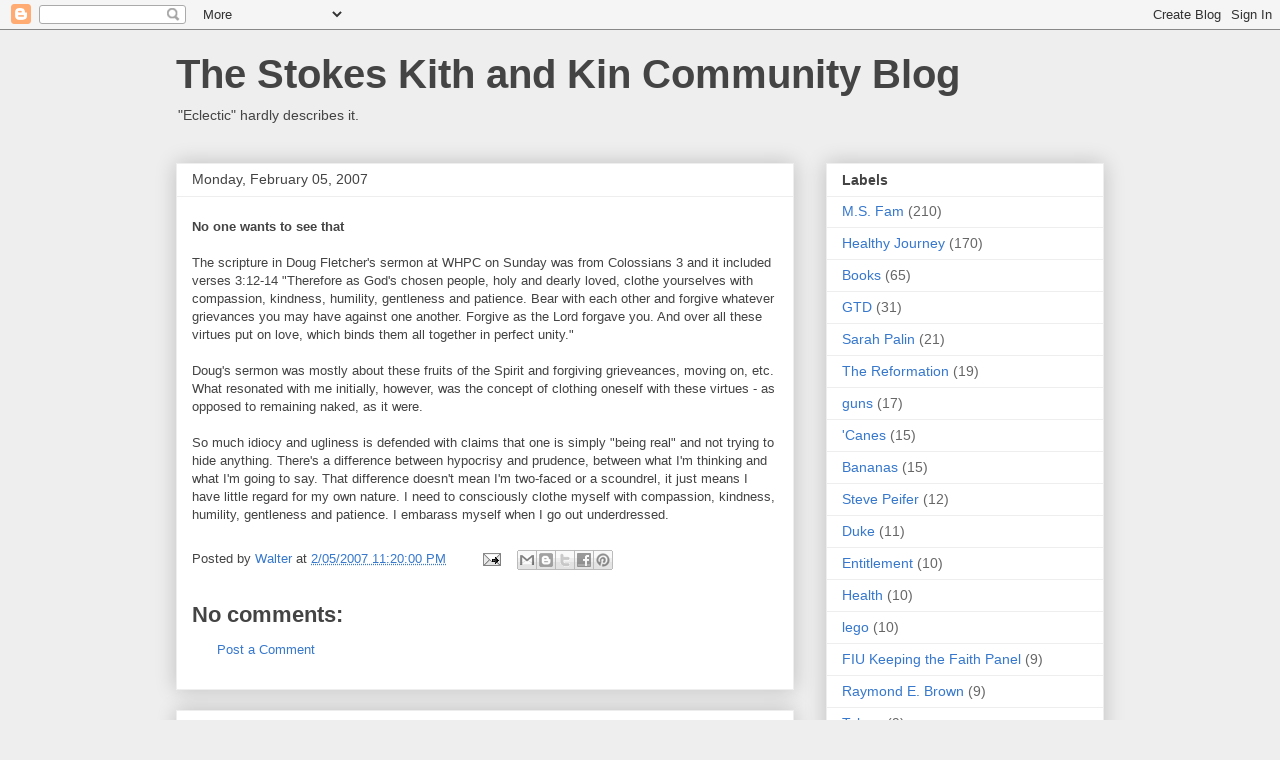

--- FILE ---
content_type: text/html; charset=UTF-8
request_url: https://www.stokeskithandkin.com/2007/02/no-one-wants-to-see-that-scripture-in.html
body_size: 16360
content:
<!DOCTYPE html>
<html class='v2' dir='ltr' lang='en'>
<head>
<link href='https://www.blogger.com/static/v1/widgets/335934321-css_bundle_v2.css' rel='stylesheet' type='text/css'/>
<meta content='width=1100' name='viewport'/>
<meta content='text/html; charset=UTF-8' http-equiv='Content-Type'/>
<meta content='blogger' name='generator'/>
<link href='https://www.stokeskithandkin.com/favicon.ico' rel='icon' type='image/x-icon'/>
<link href='https://www.stokeskithandkin.com/2007/02/no-one-wants-to-see-that-scripture-in.html' rel='canonical'/>
<link rel="alternate" type="application/atom+xml" title="The Stokes Kith and Kin Community Blog - Atom" href="https://www.stokeskithandkin.com/feeds/posts/default" />
<link rel="alternate" type="application/rss+xml" title="The Stokes Kith and Kin Community Blog - RSS" href="https://www.stokeskithandkin.com/feeds/posts/default?alt=rss" />
<link rel="service.post" type="application/atom+xml" title="The Stokes Kith and Kin Community Blog - Atom" href="https://www.blogger.com/feeds/6422299/posts/default" />

<link rel="alternate" type="application/atom+xml" title="The Stokes Kith and Kin Community Blog - Atom" href="https://www.stokeskithandkin.com/feeds/3256167426810689920/comments/default" />
<!--Can't find substitution for tag [blog.ieCssRetrofitLinks]-->
<meta content='https://www.stokeskithandkin.com/2007/02/no-one-wants-to-see-that-scripture-in.html' property='og:url'/>
<meta content='The Stokes Kith and Kin Community Blog' property='og:title'/>
<meta content='No one wants to see that The scripture in Doug Fletcher&#39;s sermon at WHPC on Sunday was from Colossians 3 and it included verses 3:12-14 &quot;The...' property='og:description'/>
<title>The Stokes Kith and Kin Community Blog</title>
<style id='page-skin-1' type='text/css'><!--
/*
-----------------------------------------------
Blogger Template Style
Name:     Awesome Inc.
Designer: Tina Chen
URL:      tinachen.org
----------------------------------------------- */
/* Content
----------------------------------------------- */
body {
font: normal normal 13px Arial, Tahoma, Helvetica, FreeSans, sans-serif;
color: #444444;
background: #eeeeee none repeat scroll top left;
}
html body .content-outer {
min-width: 0;
max-width: 100%;
width: 100%;
}
a:link {
text-decoration: none;
color: #3778cd;
}
a:visited {
text-decoration: none;
color: #4d469c;
}
a:hover {
text-decoration: underline;
color: #3778cd;
}
.body-fauxcolumn-outer .cap-top {
position: absolute;
z-index: 1;
height: 276px;
width: 100%;
background: transparent none repeat-x scroll top left;
_background-image: none;
}
/* Columns
----------------------------------------------- */
.content-inner {
padding: 0;
}
.header-inner .section {
margin: 0 16px;
}
.tabs-inner .section {
margin: 0 16px;
}
.main-inner {
padding-top: 30px;
}
.main-inner .column-center-inner,
.main-inner .column-left-inner,
.main-inner .column-right-inner {
padding: 0 5px;
}
*+html body .main-inner .column-center-inner {
margin-top: -30px;
}
#layout .main-inner .column-center-inner {
margin-top: 0;
}
/* Header
----------------------------------------------- */
.header-outer {
margin: 0 0 0 0;
background: transparent none repeat scroll 0 0;
}
.Header h1 {
font: normal bold 40px Arial, Tahoma, Helvetica, FreeSans, sans-serif;
color: #444444;
text-shadow: 0 0 -1px #000000;
}
.Header h1 a {
color: #444444;
}
.Header .description {
font: normal normal 14px Arial, Tahoma, Helvetica, FreeSans, sans-serif;
color: #444444;
}
.header-inner .Header .titlewrapper,
.header-inner .Header .descriptionwrapper {
padding-left: 0;
padding-right: 0;
margin-bottom: 0;
}
.header-inner .Header .titlewrapper {
padding-top: 22px;
}
/* Tabs
----------------------------------------------- */
.tabs-outer {
overflow: hidden;
position: relative;
background: #eeeeee url(//www.blogblog.com/1kt/awesomeinc/tabs_gradient_light.png) repeat scroll 0 0;
}
#layout .tabs-outer {
overflow: visible;
}
.tabs-cap-top, .tabs-cap-bottom {
position: absolute;
width: 100%;
border-top: 1px solid #999999;
}
.tabs-cap-bottom {
bottom: 0;
}
.tabs-inner .widget li a {
display: inline-block;
margin: 0;
padding: .6em 1.5em;
font: normal bold 14px Arial, Tahoma, Helvetica, FreeSans, sans-serif;
color: #444444;
border-top: 1px solid #999999;
border-bottom: 1px solid #999999;
border-left: 1px solid #999999;
height: 16px;
line-height: 16px;
}
.tabs-inner .widget li:last-child a {
border-right: 1px solid #999999;
}
.tabs-inner .widget li.selected a, .tabs-inner .widget li a:hover {
background: #666666 url(//www.blogblog.com/1kt/awesomeinc/tabs_gradient_light.png) repeat-x scroll 0 -100px;
color: #ffffff;
}
/* Headings
----------------------------------------------- */
h2 {
font: normal bold 14px Arial, Tahoma, Helvetica, FreeSans, sans-serif;
color: #444444;
}
/* Widgets
----------------------------------------------- */
.main-inner .section {
margin: 0 27px;
padding: 0;
}
.main-inner .column-left-outer,
.main-inner .column-right-outer {
margin-top: 0;
}
#layout .main-inner .column-left-outer,
#layout .main-inner .column-right-outer {
margin-top: 0;
}
.main-inner .column-left-inner,
.main-inner .column-right-inner {
background: transparent none repeat 0 0;
-moz-box-shadow: 0 0 0 rgba(0, 0, 0, .2);
-webkit-box-shadow: 0 0 0 rgba(0, 0, 0, .2);
-goog-ms-box-shadow: 0 0 0 rgba(0, 0, 0, .2);
box-shadow: 0 0 0 rgba(0, 0, 0, .2);
-moz-border-radius: 0;
-webkit-border-radius: 0;
-goog-ms-border-radius: 0;
border-radius: 0;
}
#layout .main-inner .column-left-inner,
#layout .main-inner .column-right-inner {
margin-top: 0;
}
.sidebar .widget {
font: normal normal 14px Arial, Tahoma, Helvetica, FreeSans, sans-serif;
color: #444444;
}
.sidebar .widget a:link {
color: #3778cd;
}
.sidebar .widget a:visited {
color: #4d469c;
}
.sidebar .widget a:hover {
color: #3778cd;
}
.sidebar .widget h2 {
text-shadow: 0 0 -1px #000000;
}
.main-inner .widget {
background-color: #ffffff;
border: 1px solid #eeeeee;
padding: 0 15px 15px;
margin: 20px -16px;
-moz-box-shadow: 0 0 20px rgba(0, 0, 0, .2);
-webkit-box-shadow: 0 0 20px rgba(0, 0, 0, .2);
-goog-ms-box-shadow: 0 0 20px rgba(0, 0, 0, .2);
box-shadow: 0 0 20px rgba(0, 0, 0, .2);
-moz-border-radius: 0;
-webkit-border-radius: 0;
-goog-ms-border-radius: 0;
border-radius: 0;
}
.main-inner .widget h2 {
margin: 0 -15px;
padding: .6em 15px .5em;
border-bottom: 1px solid transparent;
}
.footer-inner .widget h2 {
padding: 0 0 .4em;
border-bottom: 1px solid transparent;
}
.main-inner .widget h2 + div, .footer-inner .widget h2 + div {
border-top: 1px solid #eeeeee;
padding-top: 8px;
}
.main-inner .widget .widget-content {
margin: 0 -15px;
padding: 7px 15px 0;
}
.main-inner .widget ul, .main-inner .widget #ArchiveList ul.flat {
margin: -8px -15px 0;
padding: 0;
list-style: none;
}
.main-inner .widget #ArchiveList {
margin: -8px 0 0;
}
.main-inner .widget ul li, .main-inner .widget #ArchiveList ul.flat li {
padding: .5em 15px;
text-indent: 0;
color: #666666;
border-top: 1px solid #eeeeee;
border-bottom: 1px solid transparent;
}
.main-inner .widget #ArchiveList ul li {
padding-top: .25em;
padding-bottom: .25em;
}
.main-inner .widget ul li:first-child, .main-inner .widget #ArchiveList ul.flat li:first-child {
border-top: none;
}
.main-inner .widget ul li:last-child, .main-inner .widget #ArchiveList ul.flat li:last-child {
border-bottom: none;
}
.post-body {
position: relative;
}
.main-inner .widget .post-body ul {
padding: 0 2.5em;
margin: .5em 0;
list-style: disc;
}
.main-inner .widget .post-body ul li {
padding: 0.25em 0;
margin-bottom: .25em;
color: #444444;
border: none;
}
.footer-inner .widget ul {
padding: 0;
list-style: none;
}
.widget .zippy {
color: #666666;
}
/* Posts
----------------------------------------------- */
body .main-inner .Blog {
padding: 0;
margin-bottom: 1em;
background-color: transparent;
border: none;
-moz-box-shadow: 0 0 0 rgba(0, 0, 0, 0);
-webkit-box-shadow: 0 0 0 rgba(0, 0, 0, 0);
-goog-ms-box-shadow: 0 0 0 rgba(0, 0, 0, 0);
box-shadow: 0 0 0 rgba(0, 0, 0, 0);
}
.main-inner .section:last-child .Blog:last-child {
padding: 0;
margin-bottom: 1em;
}
.main-inner .widget h2.date-header {
margin: 0 -15px 1px;
padding: 0 0 0 0;
font: normal normal 14px Arial, Tahoma, Helvetica, FreeSans, sans-serif;
color: #444444;
background: transparent none no-repeat scroll top left;
border-top: 0 solid #eeeeee;
border-bottom: 1px solid transparent;
-moz-border-radius-topleft: 0;
-moz-border-radius-topright: 0;
-webkit-border-top-left-radius: 0;
-webkit-border-top-right-radius: 0;
border-top-left-radius: 0;
border-top-right-radius: 0;
position: static;
bottom: 100%;
right: 15px;
text-shadow: 0 0 -1px #000000;
}
.main-inner .widget h2.date-header span {
font: normal normal 14px Arial, Tahoma, Helvetica, FreeSans, sans-serif;
display: block;
padding: .5em 15px;
border-left: 0 solid #eeeeee;
border-right: 0 solid #eeeeee;
}
.date-outer {
position: relative;
margin: 30px 0 20px;
padding: 0 15px;
background-color: #ffffff;
border: 1px solid #eeeeee;
-moz-box-shadow: 0 0 20px rgba(0, 0, 0, .2);
-webkit-box-shadow: 0 0 20px rgba(0, 0, 0, .2);
-goog-ms-box-shadow: 0 0 20px rgba(0, 0, 0, .2);
box-shadow: 0 0 20px rgba(0, 0, 0, .2);
-moz-border-radius: 0;
-webkit-border-radius: 0;
-goog-ms-border-radius: 0;
border-radius: 0;
}
.date-outer:first-child {
margin-top: 0;
}
.date-outer:last-child {
margin-bottom: 20px;
-moz-border-radius-bottomleft: 0;
-moz-border-radius-bottomright: 0;
-webkit-border-bottom-left-radius: 0;
-webkit-border-bottom-right-radius: 0;
-goog-ms-border-bottom-left-radius: 0;
-goog-ms-border-bottom-right-radius: 0;
border-bottom-left-radius: 0;
border-bottom-right-radius: 0;
}
.date-posts {
margin: 0 -15px;
padding: 0 15px;
clear: both;
}
.post-outer, .inline-ad {
border-top: 1px solid #eeeeee;
margin: 0 -15px;
padding: 15px 15px;
}
.post-outer {
padding-bottom: 10px;
}
.post-outer:first-child {
padding-top: 0;
border-top: none;
}
.post-outer:last-child, .inline-ad:last-child {
border-bottom: none;
}
.post-body {
position: relative;
}
.post-body img {
padding: 8px;
background: transparent;
border: 1px solid transparent;
-moz-box-shadow: 0 0 0 rgba(0, 0, 0, .2);
-webkit-box-shadow: 0 0 0 rgba(0, 0, 0, .2);
box-shadow: 0 0 0 rgba(0, 0, 0, .2);
-moz-border-radius: 0;
-webkit-border-radius: 0;
border-radius: 0;
}
h3.post-title, h4 {
font: normal bold 22px Arial, Tahoma, Helvetica, FreeSans, sans-serif;
color: #444444;
}
h3.post-title a {
font: normal bold 22px Arial, Tahoma, Helvetica, FreeSans, sans-serif;
color: #444444;
}
h3.post-title a:hover {
color: #3778cd;
text-decoration: underline;
}
.post-header {
margin: 0 0 1em;
}
.post-body {
line-height: 1.4;
}
.post-outer h2 {
color: #444444;
}
.post-footer {
margin: 1.5em 0 0;
}
#blog-pager {
padding: 15px;
font-size: 120%;
background-color: #ffffff;
border: 1px solid #eeeeee;
-moz-box-shadow: 0 0 20px rgba(0, 0, 0, .2);
-webkit-box-shadow: 0 0 20px rgba(0, 0, 0, .2);
-goog-ms-box-shadow: 0 0 20px rgba(0, 0, 0, .2);
box-shadow: 0 0 20px rgba(0, 0, 0, .2);
-moz-border-radius: 0;
-webkit-border-radius: 0;
-goog-ms-border-radius: 0;
border-radius: 0;
-moz-border-radius-topleft: 0;
-moz-border-radius-topright: 0;
-webkit-border-top-left-radius: 0;
-webkit-border-top-right-radius: 0;
-goog-ms-border-top-left-radius: 0;
-goog-ms-border-top-right-radius: 0;
border-top-left-radius: 0;
border-top-right-radius-topright: 0;
margin-top: 1em;
}
.blog-feeds, .post-feeds {
margin: 1em 0;
text-align: center;
color: #444444;
}
.blog-feeds a, .post-feeds a {
color: #3778cd;
}
.blog-feeds a:visited, .post-feeds a:visited {
color: #4d469c;
}
.blog-feeds a:hover, .post-feeds a:hover {
color: #3778cd;
}
.post-outer .comments {
margin-top: 2em;
}
/* Comments
----------------------------------------------- */
.comments .comments-content .icon.blog-author {
background-repeat: no-repeat;
background-image: url([data-uri]);
}
.comments .comments-content .loadmore a {
border-top: 1px solid #999999;
border-bottom: 1px solid #999999;
}
.comments .continue {
border-top: 2px solid #999999;
}
/* Footer
----------------------------------------------- */
.footer-outer {
margin: -20px 0 -1px;
padding: 20px 0 0;
color: #444444;
overflow: hidden;
}
.footer-fauxborder-left {
border-top: 1px solid #eeeeee;
background: #ffffff none repeat scroll 0 0;
-moz-box-shadow: 0 0 20px rgba(0, 0, 0, .2);
-webkit-box-shadow: 0 0 20px rgba(0, 0, 0, .2);
-goog-ms-box-shadow: 0 0 20px rgba(0, 0, 0, .2);
box-shadow: 0 0 20px rgba(0, 0, 0, .2);
margin: 0 -20px;
}
/* Mobile
----------------------------------------------- */
body.mobile {
background-size: auto;
}
.mobile .body-fauxcolumn-outer {
background: transparent none repeat scroll top left;
}
*+html body.mobile .main-inner .column-center-inner {
margin-top: 0;
}
.mobile .main-inner .widget {
padding: 0 0 15px;
}
.mobile .main-inner .widget h2 + div,
.mobile .footer-inner .widget h2 + div {
border-top: none;
padding-top: 0;
}
.mobile .footer-inner .widget h2 {
padding: 0.5em 0;
border-bottom: none;
}
.mobile .main-inner .widget .widget-content {
margin: 0;
padding: 7px 0 0;
}
.mobile .main-inner .widget ul,
.mobile .main-inner .widget #ArchiveList ul.flat {
margin: 0 -15px 0;
}
.mobile .main-inner .widget h2.date-header {
right: 0;
}
.mobile .date-header span {
padding: 0.4em 0;
}
.mobile .date-outer:first-child {
margin-bottom: 0;
border: 1px solid #eeeeee;
-moz-border-radius-topleft: 0;
-moz-border-radius-topright: 0;
-webkit-border-top-left-radius: 0;
-webkit-border-top-right-radius: 0;
-goog-ms-border-top-left-radius: 0;
-goog-ms-border-top-right-radius: 0;
border-top-left-radius: 0;
border-top-right-radius: 0;
}
.mobile .date-outer {
border-color: #eeeeee;
border-width: 0 1px 1px;
}
.mobile .date-outer:last-child {
margin-bottom: 0;
}
.mobile .main-inner {
padding: 0;
}
.mobile .header-inner .section {
margin: 0;
}
.mobile .post-outer, .mobile .inline-ad {
padding: 5px 0;
}
.mobile .tabs-inner .section {
margin: 0 10px;
}
.mobile .main-inner .widget h2 {
margin: 0;
padding: 0;
}
.mobile .main-inner .widget h2.date-header span {
padding: 0;
}
.mobile .main-inner .widget .widget-content {
margin: 0;
padding: 7px 0 0;
}
.mobile #blog-pager {
border: 1px solid transparent;
background: #ffffff none repeat scroll 0 0;
}
.mobile .main-inner .column-left-inner,
.mobile .main-inner .column-right-inner {
background: transparent none repeat 0 0;
-moz-box-shadow: none;
-webkit-box-shadow: none;
-goog-ms-box-shadow: none;
box-shadow: none;
}
.mobile .date-posts {
margin: 0;
padding: 0;
}
.mobile .footer-fauxborder-left {
margin: 0;
border-top: inherit;
}
.mobile .main-inner .section:last-child .Blog:last-child {
margin-bottom: 0;
}
.mobile-index-contents {
color: #444444;
}
.mobile .mobile-link-button {
background: #3778cd url(//www.blogblog.com/1kt/awesomeinc/tabs_gradient_light.png) repeat scroll 0 0;
}
.mobile-link-button a:link, .mobile-link-button a:visited {
color: #ffffff;
}
.mobile .tabs-inner .PageList .widget-content {
background: transparent;
border-top: 1px solid;
border-color: #999999;
color: #444444;
}
.mobile .tabs-inner .PageList .widget-content .pagelist-arrow {
border-left: 1px solid #999999;
}

--></style>
<style id='template-skin-1' type='text/css'><!--
body {
min-width: 960px;
}
.content-outer, .content-fauxcolumn-outer, .region-inner {
min-width: 960px;
max-width: 960px;
_width: 960px;
}
.main-inner .columns {
padding-left: 0;
padding-right: 310px;
}
.main-inner .fauxcolumn-center-outer {
left: 0;
right: 310px;
/* IE6 does not respect left and right together */
_width: expression(this.parentNode.offsetWidth -
parseInt("0") -
parseInt("310px") + 'px');
}
.main-inner .fauxcolumn-left-outer {
width: 0;
}
.main-inner .fauxcolumn-right-outer {
width: 310px;
}
.main-inner .column-left-outer {
width: 0;
right: 100%;
margin-left: -0;
}
.main-inner .column-right-outer {
width: 310px;
margin-right: -310px;
}
#layout {
min-width: 0;
}
#layout .content-outer {
min-width: 0;
width: 800px;
}
#layout .region-inner {
min-width: 0;
width: auto;
}
body#layout div.add_widget {
padding: 8px;
}
body#layout div.add_widget a {
margin-left: 32px;
}
--></style>
<link href='https://www.blogger.com/dyn-css/authorization.css?targetBlogID=6422299&amp;zx=fec35ed8-3210-4903-a288-29253a8f34e6' media='none' onload='if(media!=&#39;all&#39;)media=&#39;all&#39;' rel='stylesheet'/><noscript><link href='https://www.blogger.com/dyn-css/authorization.css?targetBlogID=6422299&amp;zx=fec35ed8-3210-4903-a288-29253a8f34e6' rel='stylesheet'/></noscript>
<meta name='google-adsense-platform-account' content='ca-host-pub-1556223355139109'/>
<meta name='google-adsense-platform-domain' content='blogspot.com'/>

</head>
<body class='loading variant-light'>
<div class='navbar section' id='navbar' name='Navbar'><div class='widget Navbar' data-version='1' id='Navbar1'><script type="text/javascript">
    function setAttributeOnload(object, attribute, val) {
      if(window.addEventListener) {
        window.addEventListener('load',
          function(){ object[attribute] = val; }, false);
      } else {
        window.attachEvent('onload', function(){ object[attribute] = val; });
      }
    }
  </script>
<div id="navbar-iframe-container"></div>
<script type="text/javascript" src="https://apis.google.com/js/platform.js"></script>
<script type="text/javascript">
      gapi.load("gapi.iframes:gapi.iframes.style.bubble", function() {
        if (gapi.iframes && gapi.iframes.getContext) {
          gapi.iframes.getContext().openChild({
              url: 'https://www.blogger.com/navbar/6422299?po\x3d3256167426810689920\x26origin\x3dhttps://www.stokeskithandkin.com',
              where: document.getElementById("navbar-iframe-container"),
              id: "navbar-iframe"
          });
        }
      });
    </script><script type="text/javascript">
(function() {
var script = document.createElement('script');
script.type = 'text/javascript';
script.src = '//pagead2.googlesyndication.com/pagead/js/google_top_exp.js';
var head = document.getElementsByTagName('head')[0];
if (head) {
head.appendChild(script);
}})();
</script>
</div></div>
<div class='body-fauxcolumns'>
<div class='fauxcolumn-outer body-fauxcolumn-outer'>
<div class='cap-top'>
<div class='cap-left'></div>
<div class='cap-right'></div>
</div>
<div class='fauxborder-left'>
<div class='fauxborder-right'></div>
<div class='fauxcolumn-inner'>
</div>
</div>
<div class='cap-bottom'>
<div class='cap-left'></div>
<div class='cap-right'></div>
</div>
</div>
</div>
<div class='content'>
<div class='content-fauxcolumns'>
<div class='fauxcolumn-outer content-fauxcolumn-outer'>
<div class='cap-top'>
<div class='cap-left'></div>
<div class='cap-right'></div>
</div>
<div class='fauxborder-left'>
<div class='fauxborder-right'></div>
<div class='fauxcolumn-inner'>
</div>
</div>
<div class='cap-bottom'>
<div class='cap-left'></div>
<div class='cap-right'></div>
</div>
</div>
</div>
<div class='content-outer'>
<div class='content-cap-top cap-top'>
<div class='cap-left'></div>
<div class='cap-right'></div>
</div>
<div class='fauxborder-left content-fauxborder-left'>
<div class='fauxborder-right content-fauxborder-right'></div>
<div class='content-inner'>
<header>
<div class='header-outer'>
<div class='header-cap-top cap-top'>
<div class='cap-left'></div>
<div class='cap-right'></div>
</div>
<div class='fauxborder-left header-fauxborder-left'>
<div class='fauxborder-right header-fauxborder-right'></div>
<div class='region-inner header-inner'>
<div class='header section' id='header' name='Header'><div class='widget Header' data-version='1' id='Header1'>
<div id='header-inner'>
<div class='titlewrapper'>
<h1 class='title'>
<a href='https://www.stokeskithandkin.com/'>
<a href="http://paulstokes.blogspot.com">The Stokes Kith and Kin Community Blog</a>
</a>
</h1>
</div>
<div class='descriptionwrapper'>
<p class='description'><span>"Eclectic" hardly describes it.</span></p>
</div>
</div>
</div></div>
</div>
</div>
<div class='header-cap-bottom cap-bottom'>
<div class='cap-left'></div>
<div class='cap-right'></div>
</div>
</div>
</header>
<div class='tabs-outer'>
<div class='tabs-cap-top cap-top'>
<div class='cap-left'></div>
<div class='cap-right'></div>
</div>
<div class='fauxborder-left tabs-fauxborder-left'>
<div class='fauxborder-right tabs-fauxborder-right'></div>
<div class='region-inner tabs-inner'>
<div class='tabs no-items section' id='crosscol' name='Cross-Column'></div>
<div class='tabs no-items section' id='crosscol-overflow' name='Cross-Column 2'></div>
</div>
</div>
<div class='tabs-cap-bottom cap-bottom'>
<div class='cap-left'></div>
<div class='cap-right'></div>
</div>
</div>
<div class='main-outer'>
<div class='main-cap-top cap-top'>
<div class='cap-left'></div>
<div class='cap-right'></div>
</div>
<div class='fauxborder-left main-fauxborder-left'>
<div class='fauxborder-right main-fauxborder-right'></div>
<div class='region-inner main-inner'>
<div class='columns fauxcolumns'>
<div class='fauxcolumn-outer fauxcolumn-center-outer'>
<div class='cap-top'>
<div class='cap-left'></div>
<div class='cap-right'></div>
</div>
<div class='fauxborder-left'>
<div class='fauxborder-right'></div>
<div class='fauxcolumn-inner'>
</div>
</div>
<div class='cap-bottom'>
<div class='cap-left'></div>
<div class='cap-right'></div>
</div>
</div>
<div class='fauxcolumn-outer fauxcolumn-left-outer'>
<div class='cap-top'>
<div class='cap-left'></div>
<div class='cap-right'></div>
</div>
<div class='fauxborder-left'>
<div class='fauxborder-right'></div>
<div class='fauxcolumn-inner'>
</div>
</div>
<div class='cap-bottom'>
<div class='cap-left'></div>
<div class='cap-right'></div>
</div>
</div>
<div class='fauxcolumn-outer fauxcolumn-right-outer'>
<div class='cap-top'>
<div class='cap-left'></div>
<div class='cap-right'></div>
</div>
<div class='fauxborder-left'>
<div class='fauxborder-right'></div>
<div class='fauxcolumn-inner'>
</div>
</div>
<div class='cap-bottom'>
<div class='cap-left'></div>
<div class='cap-right'></div>
</div>
</div>
<!-- corrects IE6 width calculation -->
<div class='columns-inner'>
<div class='column-center-outer'>
<div class='column-center-inner'>
<div class='main section' id='main' name='Main'><div class='widget Blog' data-version='1' id='Blog1'>
<div class='blog-posts hfeed'>

          <div class="date-outer">
        
<h2 class='date-header'><span>Monday, February 05, 2007</span></h2>

          <div class="date-posts">
        
<div class='post-outer'>
<div class='post hentry uncustomized-post-template' itemprop='blogPost' itemscope='itemscope' itemtype='http://schema.org/BlogPosting'>
<meta content='6422299' itemprop='blogId'/>
<meta content='3256167426810689920' itemprop='postId'/>
<a name='3256167426810689920'></a>
<div class='post-header'>
<div class='post-header-line-1'></div>
</div>
<div class='post-body entry-content' id='post-body-3256167426810689920' itemprop='description articleBody'>
<b>No one wants to see that</b><br /><br />The scripture in Doug Fletcher's sermon at WHPC on Sunday was from Colossians 3 and it included verses 3:12-14 "Therefore as God's chosen people, holy and dearly loved, clothe yourselves with compassion, kindness, humility, gentleness and patience.  Bear with each other and forgive whatever grievances you may have against one another.  Forgive as the Lord forgave you.  And over all these virtues put on love, which binds them all together in perfect unity."<br /><br />Doug's sermon was mostly about these fruits of the Spirit and forgiving grieveances, moving on, etc.  What resonated with me initially, however, was the concept of clothing oneself with these virtues - as opposed to remaining naked, as it were.<br /><br />So much idiocy and ugliness is defended with claims that one is simply "being real" and not trying to hide anything.  There's a difference between hypocrisy and prudence, between what I'm thinking and what I'm going to say.  That difference doesn't mean I'm two-faced or a scoundrel, it just means I have little regard for my own nature.  I need to consciously clothe myself with compassion, kindness, humility, gentleness and patience.  I embarass myself when I go out underdressed.
<div style='clear: both;'></div>
</div>
<div class='post-footer'>
<div class='post-footer-line post-footer-line-1'>
<span class='post-author vcard'>
Posted by
<span class='fn' itemprop='author' itemscope='itemscope' itemtype='http://schema.org/Person'>
<meta content='https://www.blogger.com/profile/17853220335523048598' itemprop='url'/>
<a class='g-profile' href='https://www.blogger.com/profile/17853220335523048598' rel='author' title='author profile'>
<span itemprop='name'>Walter</span>
</a>
</span>
</span>
<span class='post-timestamp'>
at
<meta content='https://www.stokeskithandkin.com/2007/02/no-one-wants-to-see-that-scripture-in.html' itemprop='url'/>
<a class='timestamp-link' href='https://www.stokeskithandkin.com/2007/02/no-one-wants-to-see-that-scripture-in.html' rel='bookmark' title='permanent link'><abbr class='published' itemprop='datePublished' title='2007-02-05T23:20:00-05:00'>2/05/2007 11:20:00 PM</abbr></a>
</span>
<span class='post-comment-link'>
</span>
<span class='post-icons'>
<span class='item-action'>
<a href='https://www.blogger.com/email-post/6422299/3256167426810689920' title='Email Post'>
<img alt='' class='icon-action' height='13' src='https://resources.blogblog.com/img/icon18_email.gif' width='18'/>
</a>
</span>
</span>
<div class='post-share-buttons goog-inline-block'>
<a class='goog-inline-block share-button sb-email' href='https://www.blogger.com/share-post.g?blogID=6422299&postID=3256167426810689920&target=email' target='_blank' title='Email This'><span class='share-button-link-text'>Email This</span></a><a class='goog-inline-block share-button sb-blog' href='https://www.blogger.com/share-post.g?blogID=6422299&postID=3256167426810689920&target=blog' onclick='window.open(this.href, "_blank", "height=270,width=475"); return false;' target='_blank' title='BlogThis!'><span class='share-button-link-text'>BlogThis!</span></a><a class='goog-inline-block share-button sb-twitter' href='https://www.blogger.com/share-post.g?blogID=6422299&postID=3256167426810689920&target=twitter' target='_blank' title='Share to X'><span class='share-button-link-text'>Share to X</span></a><a class='goog-inline-block share-button sb-facebook' href='https://www.blogger.com/share-post.g?blogID=6422299&postID=3256167426810689920&target=facebook' onclick='window.open(this.href, "_blank", "height=430,width=640"); return false;' target='_blank' title='Share to Facebook'><span class='share-button-link-text'>Share to Facebook</span></a><a class='goog-inline-block share-button sb-pinterest' href='https://www.blogger.com/share-post.g?blogID=6422299&postID=3256167426810689920&target=pinterest' target='_blank' title='Share to Pinterest'><span class='share-button-link-text'>Share to Pinterest</span></a>
</div>
</div>
<div class='post-footer-line post-footer-line-2'>
<span class='post-labels'>
</span>
</div>
<div class='post-footer-line post-footer-line-3'>
<span class='post-location'>
</span>
</div>
</div>
</div>
<div class='comments' id='comments'>
<a name='comments'></a>
<h4>No comments:</h4>
<div id='Blog1_comments-block-wrapper'>
<dl class='avatar-comment-indent' id='comments-block'>
</dl>
</div>
<p class='comment-footer'>
<a href='https://www.blogger.com/comment/fullpage/post/6422299/3256167426810689920' onclick=''>Post a Comment</a>
</p>
</div>
</div>

        </div></div>
      
</div>
<div class='blog-pager' id='blog-pager'>
<span id='blog-pager-newer-link'>
<a class='blog-pager-newer-link' href='https://www.stokeskithandkin.com/2007/02/faces-i-missed-this-one-of-walter-last.html' id='Blog1_blog-pager-newer-link' title='Newer Post'>Newer Post</a>
</span>
<span id='blog-pager-older-link'>
<a class='blog-pager-older-link' href='https://www.stokeskithandkin.com/2007/02/boy-jesus-in-temple.html' id='Blog1_blog-pager-older-link' title='Older Post'>Older Post</a>
</span>
<a class='home-link' href='https://www.stokeskithandkin.com/'>Home</a>
</div>
<div class='clear'></div>
<div class='post-feeds'>
<div class='feed-links'>
Subscribe to:
<a class='feed-link' href='https://www.stokeskithandkin.com/feeds/3256167426810689920/comments/default' target='_blank' type='application/atom+xml'>Post Comments (Atom)</a>
</div>
</div>
</div></div>
</div>
</div>
<div class='column-left-outer'>
<div class='column-left-inner'>
<aside>
</aside>
</div>
</div>
<div class='column-right-outer'>
<div class='column-right-inner'>
<aside>
<div class='sidebar section' id='sidebar-right-1'><div class='widget Label' data-version='1' id='Label1'>
<h2>Labels</h2>
<div class='widget-content list-label-widget-content'>
<ul>
<li>
<a dir='ltr' href='https://www.stokeskithandkin.com/search/label/M.S.%20Fam'>M.S. Fam</a>
<span dir='ltr'>(210)</span>
</li>
<li>
<a dir='ltr' href='https://www.stokeskithandkin.com/search/label/Healthy%20Journey'>Healthy Journey</a>
<span dir='ltr'>(170)</span>
</li>
<li>
<a dir='ltr' href='https://www.stokeskithandkin.com/search/label/Books'>Books</a>
<span dir='ltr'>(65)</span>
</li>
<li>
<a dir='ltr' href='https://www.stokeskithandkin.com/search/label/GTD'>GTD</a>
<span dir='ltr'>(31)</span>
</li>
<li>
<a dir='ltr' href='https://www.stokeskithandkin.com/search/label/Sarah%20Palin'>Sarah Palin</a>
<span dir='ltr'>(21)</span>
</li>
<li>
<a dir='ltr' href='https://www.stokeskithandkin.com/search/label/The%20Reformation'>The Reformation</a>
<span dir='ltr'>(19)</span>
</li>
<li>
<a dir='ltr' href='https://www.stokeskithandkin.com/search/label/guns'>guns</a>
<span dir='ltr'>(17)</span>
</li>
<li>
<a dir='ltr' href='https://www.stokeskithandkin.com/search/label/%27Canes'>&#39;Canes</a>
<span dir='ltr'>(15)</span>
</li>
<li>
<a dir='ltr' href='https://www.stokeskithandkin.com/search/label/Bananas'>Bananas</a>
<span dir='ltr'>(15)</span>
</li>
<li>
<a dir='ltr' href='https://www.stokeskithandkin.com/search/label/Steve%20Peifer'>Steve Peifer</a>
<span dir='ltr'>(12)</span>
</li>
<li>
<a dir='ltr' href='https://www.stokeskithandkin.com/search/label/Duke'>Duke</a>
<span dir='ltr'>(11)</span>
</li>
<li>
<a dir='ltr' href='https://www.stokeskithandkin.com/search/label/Entitlement'>Entitlement</a>
<span dir='ltr'>(10)</span>
</li>
<li>
<a dir='ltr' href='https://www.stokeskithandkin.com/search/label/Health'>Health</a>
<span dir='ltr'>(10)</span>
</li>
<li>
<a dir='ltr' href='https://www.stokeskithandkin.com/search/label/lego'>lego</a>
<span dir='ltr'>(10)</span>
</li>
<li>
<a dir='ltr' href='https://www.stokeskithandkin.com/search/label/FIU%20Keeping%20the%20Faith%20Panel'>FIU Keeping the Faith Panel</a>
<span dir='ltr'>(9)</span>
</li>
<li>
<a dir='ltr' href='https://www.stokeskithandkin.com/search/label/Raymond%20E.%20Brown'>Raymond E. Brown</a>
<span dir='ltr'>(9)</span>
</li>
<li>
<a dir='ltr' href='https://www.stokeskithandkin.com/search/label/Tebow'>Tebow</a>
<span dir='ltr'>(9)</span>
</li>
<li>
<a dir='ltr' href='https://www.stokeskithandkin.com/search/label/Books%20Recommended%20by%20Others'>Books Recommended by Others</a>
<span dir='ltr'>(8)</span>
</li>
<li>
<a dir='ltr' href='https://www.stokeskithandkin.com/search/label/Erasmus'>Erasmus</a>
<span dir='ltr'>(8)</span>
</li>
<li>
<a dir='ltr' href='https://www.stokeskithandkin.com/search/label/Martin%20Luther'>Martin Luther</a>
<span dir='ltr'>(8)</span>
</li>
<li>
<a dir='ltr' href='https://www.stokeskithandkin.com/search/label/WMCU'>WMCU</a>
<span dir='ltr'>(8)</span>
</li>
<li>
<a dir='ltr' href='https://www.stokeskithandkin.com/search/label/Women%27s%20Status'>Women&#39;s Status</a>
<span dir='ltr'>(8)</span>
</li>
<li>
<a dir='ltr' href='https://www.stokeskithandkin.com/search/label/grandchildren'>grandchildren</a>
<span dir='ltr'>(8)</span>
</li>
<li>
<a dir='ltr' href='https://www.stokeskithandkin.com/search/label/photos'>photos</a>
<span dir='ltr'>(8)</span>
</li>
<li>
<a dir='ltr' href='https://www.stokeskithandkin.com/search/label/John%20Stott'>John Stott</a>
<span dir='ltr'>(7)</span>
</li>
<li>
<a dir='ltr' href='https://www.stokeskithandkin.com/search/label/Mary%20the%20Dinka%20Woman'>Mary the Dinka Woman</a>
<span dir='ltr'>(7)</span>
</li>
<li>
<a dir='ltr' href='https://www.stokeskithandkin.com/search/label/parenting'>parenting</a>
<span dir='ltr'>(7)</span>
</li>
<li>
<a dir='ltr' href='https://www.stokeskithandkin.com/search/label/Dead%20Sea%20Scrolls'>Dead Sea Scrolls</a>
<span dir='ltr'>(6)</span>
</li>
<li>
<a dir='ltr' href='https://www.stokeskithandkin.com/search/label/Investing'>Investing</a>
<span dir='ltr'>(6)</span>
</li>
<li>
<a dir='ltr' href='https://www.stokeskithandkin.com/search/label/ObamaCare'>ObamaCare</a>
<span dir='ltr'>(6)</span>
</li>
<li>
<a dir='ltr' href='https://www.stokeskithandkin.com/search/label/Promise%20keeping'>Promise keeping</a>
<span dir='ltr'>(6)</span>
</li>
<li>
<a dir='ltr' href='https://www.stokeskithandkin.com/search/label/Stand-up%20Desks'>Stand-up Desks</a>
<span dir='ltr'>(6)</span>
</li>
<li>
<a dir='ltr' href='https://www.stokeskithandkin.com/search/label/movies'>movies</a>
<span dir='ltr'>(6)</span>
</li>
<li>
<a dir='ltr' href='https://www.stokeskithandkin.com/search/label/Abby%20Carr'>Abby Carr</a>
<span dir='ltr'>(5)</span>
</li>
<li>
<a dir='ltr' href='https://www.stokeskithandkin.com/search/label/Arminius'>Arminius</a>
<span dir='ltr'>(5)</span>
</li>
<li>
<a dir='ltr' href='https://www.stokeskithandkin.com/search/label/Carl%20Bangs'>Carl Bangs</a>
<span dir='ltr'>(5)</span>
</li>
<li>
<a dir='ltr' href='https://www.stokeskithandkin.com/search/label/Fall%202011%20Football'>Fall 2011 Football</a>
<span dir='ltr'>(5)</span>
</li>
<li>
<a dir='ltr' href='https://www.stokeskithandkin.com/search/label/Make%20Way%20Partners'>Make Way Partners</a>
<span dir='ltr'>(5)</span>
</li>
<li>
<a dir='ltr' href='https://www.stokeskithandkin.com/search/label/Through%20the%20Bible%20Through%20the%20Year'>Through the Bible Through the Year</a>
<span dir='ltr'>(5)</span>
</li>
<li>
<a dir='ltr' href='https://www.stokeskithandkin.com/search/label/Africa'>Africa</a>
<span dir='ltr'>(4)</span>
</li>
<li>
<a dir='ltr' href='https://www.stokeskithandkin.com/search/label/Blue%20Dogs'>Blue Dogs</a>
<span dir='ltr'>(4)</span>
</li>
<li>
<a dir='ltr' href='https://www.stokeskithandkin.com/search/label/Dr.%20Bransford'>Dr. Bransford</a>
<span dir='ltr'>(4)</span>
</li>
<li>
<a dir='ltr' href='https://www.stokeskithandkin.com/search/label/Dragon'>Dragon</a>
<span dir='ltr'>(4)</span>
</li>
<li>
<a dir='ltr' href='https://www.stokeskithandkin.com/search/label/Good%20Calories.%20Bad%20Calories'>Good Calories. Bad Calories</a>
<span dir='ltr'>(4)</span>
</li>
<li>
<a dir='ltr' href='https://www.stokeskithandkin.com/search/label/JP%20Morgan'>JP Morgan</a>
<span dir='ltr'>(4)</span>
</li>
<li>
<a dir='ltr' href='https://www.stokeskithandkin.com/search/label/Med%20School%20Graduation%20-%20May%202013'>Med School Graduation - May 2013</a>
<span dir='ltr'>(4)</span>
</li>
<li>
<a dir='ltr' href='https://www.stokeskithandkin.com/search/label/On-line%20Learning'>On-line Learning</a>
<span dir='ltr'>(4)</span>
</li>
<li>
<a dir='ltr' href='https://www.stokeskithandkin.com/search/label/Prayer'>Prayer</a>
<span dir='ltr'>(4)</span>
</li>
<li>
<a dir='ltr' href='https://www.stokeskithandkin.com/search/label/being%20a%20mom'>being a mom</a>
<span dir='ltr'>(4)</span>
</li>
<li>
<a dir='ltr' href='https://www.stokeskithandkin.com/search/label/%22Failure%22'>&quot;Failure&quot;</a>
<span dir='ltr'>(3)</span>
</li>
<li>
<a dir='ltr' href='https://www.stokeskithandkin.com/search/label/Classics'>Classics</a>
<span dir='ltr'>(3)</span>
</li>
<li>
<a dir='ltr' href='https://www.stokeskithandkin.com/search/label/Common%20Grace'>Common Grace</a>
<span dir='ltr'>(3)</span>
</li>
<li>
<a dir='ltr' href='https://www.stokeskithandkin.com/search/label/CrossFit'>CrossFit</a>
<span dir='ltr'>(3)</span>
</li>
<li>
<a dir='ltr' href='https://www.stokeskithandkin.com/search/label/Energy'>Energy</a>
<span dir='ltr'>(3)</span>
</li>
<li>
<a dir='ltr' href='https://www.stokeskithandkin.com/search/label/Family%20History'>Family History</a>
<span dir='ltr'>(3)</span>
</li>
<li>
<a dir='ltr' href='https://www.stokeskithandkin.com/search/label/Galatians'>Galatians</a>
<span dir='ltr'>(3)</span>
</li>
<li>
<a dir='ltr' href='https://www.stokeskithandkin.com/search/label/Gracious%20Separation'>Gracious Separation</a>
<span dir='ltr'>(3)</span>
</li>
<li>
<a dir='ltr' href='https://www.stokeskithandkin.com/search/label/Greenberry%20Jefferson%20Stokes'>Greenberry Jefferson Stokes</a>
<span dir='ltr'>(3)</span>
</li>
<li>
<a dir='ltr' href='https://www.stokeskithandkin.com/search/label/Harriet'>Harriet</a>
<span dir='ltr'>(3)</span>
</li>
<li>
<a dir='ltr' href='https://www.stokeskithandkin.com/search/label/Health%20Care'>Health Care</a>
<span dir='ltr'>(3)</span>
</li>
<li>
<a dir='ltr' href='https://www.stokeskithandkin.com/search/label/Inner%20Gardener'>Inner Gardener</a>
<span dir='ltr'>(3)</span>
</li>
<li>
<a dir='ltr' href='https://www.stokeskithandkin.com/search/label/Libor'>Libor</a>
<span dir='ltr'>(3)</span>
</li>
<li>
<a dir='ltr' href='https://www.stokeskithandkin.com/search/label/Miami-Dade%20Argot'>Miami-Dade Argot</a>
<span dir='ltr'>(3)</span>
</li>
<li>
<a dir='ltr' href='https://www.stokeskithandkin.com/search/label/Not%20Needing%20Christ'>Not Needing Christ</a>
<span dir='ltr'>(3)</span>
</li>
<li>
<a dir='ltr' href='https://www.stokeskithandkin.com/search/label/Protecting%20our%20Youth'>Protecting our Youth</a>
<span dir='ltr'>(3)</span>
</li>
<li>
<a dir='ltr' href='https://www.stokeskithandkin.com/search/label/The%20Bard'>The Bard</a>
<span dir='ltr'>(3)</span>
</li>
<li>
<a dir='ltr' href='https://www.stokeskithandkin.com/search/label/The%20Springs%20Gardener'>The Springs Gardener</a>
<span dir='ltr'>(3)</span>
</li>
<li>
<a dir='ltr' href='https://www.stokeskithandkin.com/search/label/The%20Villages'>The Villages</a>
<span dir='ltr'>(3)</span>
</li>
<li>
<a dir='ltr' href='https://www.stokeskithandkin.com/search/label/Theistic%20Evolution'>Theistic Evolution</a>
<span dir='ltr'>(3)</span>
</li>
<li>
<a dir='ltr' href='https://www.stokeskithandkin.com/search/label/Walt%20Minnick'>Walt Minnick</a>
<span dir='ltr'>(3)</span>
</li>
<li>
<a dir='ltr' href='https://www.stokeskithandkin.com/search/label/Weight-Watching'>Weight-Watching</a>
<span dir='ltr'>(3)</span>
</li>
<li>
<a dir='ltr' href='https://www.stokeskithandkin.com/search/label/Your%20Government%20at%20Work'>Your Government at Work</a>
<span dir='ltr'>(3)</span>
</li>
<li>
<a dir='ltr' href='https://www.stokeskithandkin.com/search/label/politics'>politics</a>
<span dir='ltr'>(3)</span>
</li>
<li>
<a dir='ltr' href='https://www.stokeskithandkin.com/search/label/the%20American%20Un-Culture'>the American Un-Culture</a>
<span dir='ltr'>(3)</span>
</li>
<li>
<a dir='ltr' href='https://www.stokeskithandkin.com/search/label/video'>video</a>
<span dir='ltr'>(3)</span>
</li>
<li>
<a dir='ltr' href='https://www.stokeskithandkin.com/search/label/Adages'>Adages</a>
<span dir='ltr'>(2)</span>
</li>
<li>
<a dir='ltr' href='https://www.stokeskithandkin.com/search/label/Amateur%20Radio'>Amateur Radio</a>
<span dir='ltr'>(2)</span>
</li>
<li>
<a dir='ltr' href='https://www.stokeskithandkin.com/search/label/Arduino'>Arduino</a>
<span dir='ltr'>(2)</span>
</li>
<li>
<a dir='ltr' href='https://www.stokeskithandkin.com/search/label/Bible%20Matters'>Bible Matters</a>
<span dir='ltr'>(2)</span>
</li>
<li>
<a dir='ltr' href='https://www.stokeskithandkin.com/search/label/Blessed%20Husbands'>Blessed Husbands</a>
<span dir='ltr'>(2)</span>
</li>
<li>
<a dir='ltr' href='https://www.stokeskithandkin.com/search/label/Careers'>Careers</a>
<span dir='ltr'>(2)</span>
</li>
<li>
<a dir='ltr' href='https://www.stokeskithandkin.com/search/label/DVDs'>DVDs</a>
<span dir='ltr'>(2)</span>
</li>
<li>
<a dir='ltr' href='https://www.stokeskithandkin.com/search/label/Dalrymple'>Dalrymple</a>
<span dir='ltr'>(2)</span>
</li>
<li>
<a dir='ltr' href='https://www.stokeskithandkin.com/search/label/Despair.com%20Nastiness'>Despair.com Nastiness</a>
<span dir='ltr'>(2)</span>
</li>
<li>
<a dir='ltr' href='https://www.stokeskithandkin.com/search/label/Edgar%20Rice%20Burroughs'>Edgar Rice Burroughs</a>
<span dir='ltr'>(2)</span>
</li>
<li>
<a dir='ltr' href='https://www.stokeskithandkin.com/search/label/Fearfully%20and%20wonderfully%20made'>Fearfully and wonderfully made</a>
<span dir='ltr'>(2)</span>
</li>
<li>
<a dir='ltr' href='https://www.stokeskithandkin.com/search/label/Florida%20creatures'>Florida creatures</a>
<span dir='ltr'>(2)</span>
</li>
<li>
<a dir='ltr' href='https://www.stokeskithandkin.com/search/label/Good%20Citizenship'>Good Citizenship</a>
<span dir='ltr'>(2)</span>
</li>
<li>
<a dir='ltr' href='https://www.stokeskithandkin.com/search/label/Healthy%20Living'>Healthy Living</a>
<span dir='ltr'>(2)</span>
</li>
<li>
<a dir='ltr' href='https://www.stokeskithandkin.com/search/label/Insanity'>Insanity</a>
<span dir='ltr'>(2)</span>
</li>
<li>
<a dir='ltr' href='https://www.stokeskithandkin.com/search/label/Nano%20Quadrotors'>Nano Quadrotors</a>
<span dir='ltr'>(2)</span>
</li>
<li>
<a dir='ltr' href='https://www.stokeskithandkin.com/search/label/On%20one%27s%20knees%20at%20the%20feet%20of%20the%20Golden%20Calf'>On one&#39;s knees at the feet of the Golden Calf</a>
<span dir='ltr'>(2)</span>
</li>
<li>
<a dir='ltr' href='https://www.stokeskithandkin.com/search/label/Only-in-Miami'>Only-in-Miami</a>
<span dir='ltr'>(2)</span>
</li>
<li>
<a dir='ltr' href='https://www.stokeskithandkin.com/search/label/Pandemic'>Pandemic</a>
<span dir='ltr'>(2)</span>
</li>
<li>
<a dir='ltr' href='https://www.stokeskithandkin.com/search/label/Prosthetics'>Prosthetics</a>
<span dir='ltr'>(2)</span>
</li>
<li>
<a dir='ltr' href='https://www.stokeskithandkin.com/search/label/Sabbath'>Sabbath</a>
<span dir='ltr'>(2)</span>
</li>
<li>
<a dir='ltr' href='https://www.stokeskithandkin.com/search/label/Sick%20kids%20in%20nursing%20homes'>Sick kids in nursing homes</a>
<span dir='ltr'>(2)</span>
</li>
<li>
<a dir='ltr' href='https://www.stokeskithandkin.com/search/label/Tall%20Poppies'>Tall Poppies</a>
<span dir='ltr'>(2)</span>
</li>
<li>
<a dir='ltr' href='https://www.stokeskithandkin.com/search/label/The%20Medical%20Life'>The Medical Life</a>
<span dir='ltr'>(2)</span>
</li>
<li>
<a dir='ltr' href='https://www.stokeskithandkin.com/search/label/Tidying'>Tidying</a>
<span dir='ltr'>(2)</span>
</li>
<li>
<a dir='ltr' href='https://www.stokeskithandkin.com/search/label/Unintended%20Consequences'>Unintended Consequences</a>
<span dir='ltr'>(2)</span>
</li>
<li>
<a dir='ltr' href='https://www.stokeskithandkin.com/search/label/Vanderbilt'>Vanderbilt</a>
<span dir='ltr'>(2)</span>
</li>
<li>
<a dir='ltr' href='https://www.stokeskithandkin.com/search/label/Vocation'>Vocation</a>
<span dir='ltr'>(2)</span>
</li>
<li>
<a dir='ltr' href='https://www.stokeskithandkin.com/search/label/WKH%3F'>WKH?</a>
<span dir='ltr'>(2)</span>
</li>
<li>
<a dir='ltr' href='https://www.stokeskithandkin.com/search/label/birthdays'>birthdays</a>
<span dir='ltr'>(2)</span>
</li>
<li>
<a dir='ltr' href='https://www.stokeskithandkin.com/search/label/blog'>blog</a>
<span dir='ltr'>(2)</span>
</li>
<li>
<a dir='ltr' href='https://www.stokeskithandkin.com/search/label/injury'>injury</a>
<span dir='ltr'>(2)</span>
</li>
<li>
<a dir='ltr' href='https://www.stokeskithandkin.com/search/label/the%20Pulse'>the Pulse</a>
<span dir='ltr'>(2)</span>
</li>
<li>
<a dir='ltr' href='https://www.stokeskithandkin.com/search/label/2012%20Olympics'>2012 Olympics</a>
<span dir='ltr'>(1)</span>
</li>
<li>
<a dir='ltr' href='https://www.stokeskithandkin.com/search/label/Active%20Love'>Active Love</a>
<span dir='ltr'>(1)</span>
</li>
<li>
<a dir='ltr' href='https://www.stokeskithandkin.com/search/label/Breaking%20Cheap'>Breaking Cheap</a>
<span dir='ltr'>(1)</span>
</li>
<li>
<a dir='ltr' href='https://www.stokeskithandkin.com/search/label/Bue%20Dogs'>Bue Dogs</a>
<span dir='ltr'>(1)</span>
</li>
<li>
<a dir='ltr' href='https://www.stokeskithandkin.com/search/label/Carol%27s%20Kitchen'>Carol&#39;s Kitchen</a>
<span dir='ltr'>(1)</span>
</li>
<li>
<a dir='ltr' href='https://www.stokeskithandkin.com/search/label/Celebrating%20Discipline'>Celebrating Discipline</a>
<span dir='ltr'>(1)</span>
</li>
<li>
<a dir='ltr' href='https://www.stokeskithandkin.com/search/label/Challenge%20traditional%20thinking'>Challenge traditional thinking</a>
<span dir='ltr'>(1)</span>
</li>
<li>
<a dir='ltr' href='https://www.stokeskithandkin.com/search/label/China'>China</a>
<span dir='ltr'>(1)</span>
</li>
<li>
<a dir='ltr' href='https://www.stokeskithandkin.com/search/label/Climate%20change'>Climate change</a>
<span dir='ltr'>(1)</span>
</li>
<li>
<a dir='ltr' href='https://www.stokeskithandkin.com/search/label/Computer%20Privacy'>Computer Privacy</a>
<span dir='ltr'>(1)</span>
</li>
<li>
<a dir='ltr' href='https://www.stokeskithandkin.com/search/label/Courses%20on%20Line'>Courses on Line</a>
<span dir='ltr'>(1)</span>
</li>
<li>
<a dir='ltr' href='https://www.stokeskithandkin.com/search/label/Cure%20International'>Cure International</a>
<span dir='ltr'>(1)</span>
</li>
<li>
<a dir='ltr' href='https://www.stokeskithandkin.com/search/label/DIY'>DIY</a>
<span dir='ltr'>(1)</span>
</li>
<li>
<a dir='ltr' href='https://www.stokeskithandkin.com/search/label/Daydreaming%20about%20Retirement'>Daydreaming about Retirement</a>
<span dir='ltr'>(1)</span>
</li>
<li>
<a dir='ltr' href='https://www.stokeskithandkin.com/search/label/Doesn%27t%20know%20the%20territory'>Doesn&#39;t know the territory</a>
<span dir='ltr'>(1)</span>
</li>
<li>
<a dir='ltr' href='https://www.stokeskithandkin.com/search/label/Doses%20of%20Common%20Sense%20for%20American%20Health%20Care'>Doses of Common Sense for American Health Care</a>
<span dir='ltr'>(1)</span>
</li>
<li>
<a dir='ltr' href='https://www.stokeskithandkin.com/search/label/Earthworms'>Earthworms</a>
<span dir='ltr'>(1)</span>
</li>
<li>
<a dir='ltr' href='https://www.stokeskithandkin.com/search/label/Eating%20our%20Young'>Eating our Young</a>
<span dir='ltr'>(1)</span>
</li>
<li>
<a dir='ltr' href='https://www.stokeskithandkin.com/search/label/Elary'>Elary</a>
<span dir='ltr'>(1)</span>
</li>
<li>
<a dir='ltr' href='https://www.stokeskithandkin.com/search/label/Email%20survival'>Email survival</a>
<span dir='ltr'>(1)</span>
</li>
<li>
<a dir='ltr' href='https://www.stokeskithandkin.com/search/label/Flood%20Protection%20Barriers'>Flood Protection Barriers</a>
<span dir='ltr'>(1)</span>
</li>
<li>
<a dir='ltr' href='https://www.stokeskithandkin.com/search/label/Gamecocks'>Gamecocks</a>
<span dir='ltr'>(1)</span>
</li>
<li>
<a dir='ltr' href='https://www.stokeskithandkin.com/search/label/Holley%20Mangold'>Holley Mangold</a>
<span dir='ltr'>(1)</span>
</li>
<li>
<a dir='ltr' href='https://www.stokeskithandkin.com/search/label/Internet%20Vendors'>Internet Vendors</a>
<span dir='ltr'>(1)</span>
</li>
<li>
<a dir='ltr' href='https://www.stokeskithandkin.com/search/label/Jews'>Jews</a>
<span dir='ltr'>(1)</span>
</li>
<li>
<a dir='ltr' href='https://www.stokeskithandkin.com/search/label/Libby'>Libby</a>
<span dir='ltr'>(1)</span>
</li>
<li>
<a dir='ltr' href='https://www.stokeskithandkin.com/search/label/Marketplace%20Wisdom'>Marketplace Wisdom</a>
<span dir='ltr'>(1)</span>
</li>
<li>
<a dir='ltr' href='https://www.stokeskithandkin.com/search/label/Miami%20at%20Risk'>Miami at Risk</a>
<span dir='ltr'>(1)</span>
</li>
<li>
<a dir='ltr' href='https://www.stokeskithandkin.com/search/label/MrDavidson'>MrDavidson</a>
<span dir='ltr'>(1)</span>
</li>
<li>
<a dir='ltr' href='https://www.stokeskithandkin.com/search/label/NO%20to%20the%20Siren%20Song%20of%20Retirement'>NO to the Siren Song of Retirement</a>
<span dir='ltr'>(1)</span>
</li>
<li>
<a dir='ltr' href='https://www.stokeskithandkin.com/search/label/Neuroplasticity'>Neuroplasticity</a>
<span dir='ltr'>(1)</span>
</li>
<li>
<a dir='ltr' href='https://www.stokeskithandkin.com/search/label/Non%20Sequiturs'>Non Sequiturs</a>
<span dir='ltr'>(1)</span>
</li>
<li>
<a dir='ltr' href='https://www.stokeskithandkin.com/search/label/Obstinate%20Christianity'>Obstinate Christianity</a>
<span dir='ltr'>(1)</span>
</li>
<li>
<a dir='ltr' href='https://www.stokeskithandkin.com/search/label/Olga%20Kotelko'>Olga Kotelko</a>
<span dir='ltr'>(1)</span>
</li>
<li>
<a dir='ltr' href='https://www.stokeskithandkin.com/search/label/Puerto%20Rico%27s%20economy'>Puerto Rico&#39;s economy</a>
<span dir='ltr'>(1)</span>
</li>
<li>
<a dir='ltr' href='https://www.stokeskithandkin.com/search/label/RVA'>RVA</a>
<span dir='ltr'>(1)</span>
</li>
<li>
<a dir='ltr' href='https://www.stokeskithandkin.com/search/label/Rippetoe'>Rippetoe</a>
<span dir='ltr'>(1)</span>
</li>
<li>
<a dir='ltr' href='https://www.stokeskithandkin.com/search/label/South%20Florida%20Gardening'>South Florida Gardening</a>
<span dir='ltr'>(1)</span>
</li>
<li>
<a dir='ltr' href='https://www.stokeskithandkin.com/search/label/Susan%20Thomas'>Susan Thomas</a>
<span dir='ltr'>(1)</span>
</li>
<li>
<a dir='ltr' href='https://www.stokeskithandkin.com/search/label/T4R'>T4R</a>
<span dir='ltr'>(1)</span>
</li>
<li>
<a dir='ltr' href='https://www.stokeskithandkin.com/search/label/The%20Rise%20of%20Christianity'>The Rise of Christianity</a>
<span dir='ltr'>(1)</span>
</li>
<li>
<a dir='ltr' href='https://www.stokeskithandkin.com/search/label/Thessalonians'>Thessalonians</a>
<span dir='ltr'>(1)</span>
</li>
<li>
<a dir='ltr' href='https://www.stokeskithandkin.com/search/label/ageism'>ageism</a>
<span dir='ltr'>(1)</span>
</li>
<li>
<a dir='ltr' href='https://www.stokeskithandkin.com/search/label/bi'>bi</a>
<span dir='ltr'>(1)</span>
</li>
<li>
<a dir='ltr' href='https://www.stokeskithandkin.com/search/label/bikes'>bikes</a>
<span dir='ltr'>(1)</span>
</li>
<li>
<a dir='ltr' href='https://www.stokeskithandkin.com/search/label/biking'>biking</a>
<span dir='ltr'>(1)</span>
</li>
<li>
<a dir='ltr' href='https://www.stokeskithandkin.com/search/label/checklists'>checklists</a>
<span dir='ltr'>(1)</span>
</li>
<li>
<a dir='ltr' href='https://www.stokeskithandkin.com/search/label/ebola'>ebola</a>
<span dir='ltr'>(1)</span>
</li>
<li>
<a dir='ltr' href='https://www.stokeskithandkin.com/search/label/eschatology'>eschatology</a>
<span dir='ltr'>(1)</span>
</li>
<li>
<a dir='ltr' href='https://www.stokeskithandkin.com/search/label/heatlh'>heatlh</a>
<span dir='ltr'>(1)</span>
</li>
<li>
<a dir='ltr' href='https://www.stokeskithandkin.com/search/label/kerfuffle'>kerfuffle</a>
<span dir='ltr'>(1)</span>
</li>
<li>
<a dir='ltr' href='https://www.stokeskithandkin.com/search/label/kettlebells'>kettlebells</a>
<span dir='ltr'>(1)</span>
</li>
<li>
<a dir='ltr' href='https://www.stokeskithandkin.com/search/label/kiffin'>kiffin</a>
<span dir='ltr'>(1)</span>
</li>
<li>
<a dir='ltr' href='https://www.stokeskithandkin.com/search/label/skuut'>skuut</a>
<span dir='ltr'>(1)</span>
</li>
<li>
<a dir='ltr' href='https://www.stokeskithandkin.com/search/label/snowboarding'>snowboarding</a>
<span dir='ltr'>(1)</span>
</li>
<li>
<a dir='ltr' href='https://www.stokeskithandkin.com/search/label/subtitles'>subtitles</a>
<span dir='ltr'>(1)</span>
</li>
<li>
<a dir='ltr' href='https://www.stokeskithandkin.com/search/label/teaching'>teaching</a>
<span dir='ltr'>(1)</span>
</li>
<li>
<a dir='ltr' href='https://www.stokeskithandkin.com/search/label/the%20Law'>the Law</a>
<span dir='ltr'>(1)</span>
</li>
<li>
<a dir='ltr' href='https://www.stokeskithandkin.com/search/label/toys'>toys</a>
<span dir='ltr'>(1)</span>
</li>
<li>
<a dir='ltr' href='https://www.stokeskithandkin.com/search/label/training'>training</a>
<span dir='ltr'>(1)</span>
</li>
<li>
<a dir='ltr' href='https://www.stokeskithandkin.com/search/label/vacation'>vacation</a>
<span dir='ltr'>(1)</span>
</li>
</ul>
<div class='clear'></div>
</div>
</div><div class='widget BlogArchive' data-version='1' id='BlogArchive1'>
<h2>Blog Archive</h2>
<div class='widget-content'>
<div id='ArchiveList'>
<div id='BlogArchive1_ArchiveList'>
<ul class='hierarchy'>
<li class='archivedate collapsed'>
<a class='toggle' href='javascript:void(0)'>
<span class='zippy'>

        &#9658;&#160;
      
</span>
</a>
<a class='post-count-link' href='https://www.stokeskithandkin.com/2023/'>
2023
</a>
<span class='post-count' dir='ltr'>(1)</span>
<ul class='hierarchy'>
<li class='archivedate collapsed'>
<a class='toggle' href='javascript:void(0)'>
<span class='zippy'>

        &#9658;&#160;
      
</span>
</a>
<a class='post-count-link' href='https://www.stokeskithandkin.com/2023/05/'>
May
</a>
<span class='post-count' dir='ltr'>(1)</span>
</li>
</ul>
</li>
</ul>
<ul class='hierarchy'>
<li class='archivedate collapsed'>
<a class='toggle' href='javascript:void(0)'>
<span class='zippy'>

        &#9658;&#160;
      
</span>
</a>
<a class='post-count-link' href='https://www.stokeskithandkin.com/2022/'>
2022
</a>
<span class='post-count' dir='ltr'>(4)</span>
<ul class='hierarchy'>
<li class='archivedate collapsed'>
<a class='toggle' href='javascript:void(0)'>
<span class='zippy'>

        &#9658;&#160;
      
</span>
</a>
<a class='post-count-link' href='https://www.stokeskithandkin.com/2022/11/'>
November
</a>
<span class='post-count' dir='ltr'>(2)</span>
</li>
</ul>
<ul class='hierarchy'>
<li class='archivedate collapsed'>
<a class='toggle' href='javascript:void(0)'>
<span class='zippy'>

        &#9658;&#160;
      
</span>
</a>
<a class='post-count-link' href='https://www.stokeskithandkin.com/2022/08/'>
August
</a>
<span class='post-count' dir='ltr'>(1)</span>
</li>
</ul>
<ul class='hierarchy'>
<li class='archivedate collapsed'>
<a class='toggle' href='javascript:void(0)'>
<span class='zippy'>

        &#9658;&#160;
      
</span>
</a>
<a class='post-count-link' href='https://www.stokeskithandkin.com/2022/07/'>
July
</a>
<span class='post-count' dir='ltr'>(1)</span>
</li>
</ul>
</li>
</ul>
<ul class='hierarchy'>
<li class='archivedate collapsed'>
<a class='toggle' href='javascript:void(0)'>
<span class='zippy'>

        &#9658;&#160;
      
</span>
</a>
<a class='post-count-link' href='https://www.stokeskithandkin.com/2021/'>
2021
</a>
<span class='post-count' dir='ltr'>(3)</span>
<ul class='hierarchy'>
<li class='archivedate collapsed'>
<a class='toggle' href='javascript:void(0)'>
<span class='zippy'>

        &#9658;&#160;
      
</span>
</a>
<a class='post-count-link' href='https://www.stokeskithandkin.com/2021/11/'>
November
</a>
<span class='post-count' dir='ltr'>(1)</span>
</li>
</ul>
<ul class='hierarchy'>
<li class='archivedate collapsed'>
<a class='toggle' href='javascript:void(0)'>
<span class='zippy'>

        &#9658;&#160;
      
</span>
</a>
<a class='post-count-link' href='https://www.stokeskithandkin.com/2021/09/'>
September
</a>
<span class='post-count' dir='ltr'>(1)</span>
</li>
</ul>
<ul class='hierarchy'>
<li class='archivedate collapsed'>
<a class='toggle' href='javascript:void(0)'>
<span class='zippy'>

        &#9658;&#160;
      
</span>
</a>
<a class='post-count-link' href='https://www.stokeskithandkin.com/2021/05/'>
May
</a>
<span class='post-count' dir='ltr'>(1)</span>
</li>
</ul>
</li>
</ul>
<ul class='hierarchy'>
<li class='archivedate collapsed'>
<a class='toggle' href='javascript:void(0)'>
<span class='zippy'>

        &#9658;&#160;
      
</span>
</a>
<a class='post-count-link' href='https://www.stokeskithandkin.com/2020/'>
2020
</a>
<span class='post-count' dir='ltr'>(1)</span>
<ul class='hierarchy'>
<li class='archivedate collapsed'>
<a class='toggle' href='javascript:void(0)'>
<span class='zippy'>

        &#9658;&#160;
      
</span>
</a>
<a class='post-count-link' href='https://www.stokeskithandkin.com/2020/09/'>
September
</a>
<span class='post-count' dir='ltr'>(1)</span>
</li>
</ul>
</li>
</ul>
<ul class='hierarchy'>
<li class='archivedate collapsed'>
<a class='toggle' href='javascript:void(0)'>
<span class='zippy'>

        &#9658;&#160;
      
</span>
</a>
<a class='post-count-link' href='https://www.stokeskithandkin.com/2018/'>
2018
</a>
<span class='post-count' dir='ltr'>(9)</span>
<ul class='hierarchy'>
<li class='archivedate collapsed'>
<a class='toggle' href='javascript:void(0)'>
<span class='zippy'>

        &#9658;&#160;
      
</span>
</a>
<a class='post-count-link' href='https://www.stokeskithandkin.com/2018/12/'>
December
</a>
<span class='post-count' dir='ltr'>(1)</span>
</li>
</ul>
<ul class='hierarchy'>
<li class='archivedate collapsed'>
<a class='toggle' href='javascript:void(0)'>
<span class='zippy'>

        &#9658;&#160;
      
</span>
</a>
<a class='post-count-link' href='https://www.stokeskithandkin.com/2018/10/'>
October
</a>
<span class='post-count' dir='ltr'>(2)</span>
</li>
</ul>
<ul class='hierarchy'>
<li class='archivedate collapsed'>
<a class='toggle' href='javascript:void(0)'>
<span class='zippy'>

        &#9658;&#160;
      
</span>
</a>
<a class='post-count-link' href='https://www.stokeskithandkin.com/2018/09/'>
September
</a>
<span class='post-count' dir='ltr'>(1)</span>
</li>
</ul>
<ul class='hierarchy'>
<li class='archivedate collapsed'>
<a class='toggle' href='javascript:void(0)'>
<span class='zippy'>

        &#9658;&#160;
      
</span>
</a>
<a class='post-count-link' href='https://www.stokeskithandkin.com/2018/08/'>
August
</a>
<span class='post-count' dir='ltr'>(1)</span>
</li>
</ul>
<ul class='hierarchy'>
<li class='archivedate collapsed'>
<a class='toggle' href='javascript:void(0)'>
<span class='zippy'>

        &#9658;&#160;
      
</span>
</a>
<a class='post-count-link' href='https://www.stokeskithandkin.com/2018/06/'>
June
</a>
<span class='post-count' dir='ltr'>(1)</span>
</li>
</ul>
<ul class='hierarchy'>
<li class='archivedate collapsed'>
<a class='toggle' href='javascript:void(0)'>
<span class='zippy'>

        &#9658;&#160;
      
</span>
</a>
<a class='post-count-link' href='https://www.stokeskithandkin.com/2018/01/'>
January
</a>
<span class='post-count' dir='ltr'>(3)</span>
</li>
</ul>
</li>
</ul>
<ul class='hierarchy'>
<li class='archivedate collapsed'>
<a class='toggle' href='javascript:void(0)'>
<span class='zippy'>

        &#9658;&#160;
      
</span>
</a>
<a class='post-count-link' href='https://www.stokeskithandkin.com/2017/'>
2017
</a>
<span class='post-count' dir='ltr'>(7)</span>
<ul class='hierarchy'>
<li class='archivedate collapsed'>
<a class='toggle' href='javascript:void(0)'>
<span class='zippy'>

        &#9658;&#160;
      
</span>
</a>
<a class='post-count-link' href='https://www.stokeskithandkin.com/2017/08/'>
August
</a>
<span class='post-count' dir='ltr'>(1)</span>
</li>
</ul>
<ul class='hierarchy'>
<li class='archivedate collapsed'>
<a class='toggle' href='javascript:void(0)'>
<span class='zippy'>

        &#9658;&#160;
      
</span>
</a>
<a class='post-count-link' href='https://www.stokeskithandkin.com/2017/07/'>
July
</a>
<span class='post-count' dir='ltr'>(2)</span>
</li>
</ul>
<ul class='hierarchy'>
<li class='archivedate collapsed'>
<a class='toggle' href='javascript:void(0)'>
<span class='zippy'>

        &#9658;&#160;
      
</span>
</a>
<a class='post-count-link' href='https://www.stokeskithandkin.com/2017/06/'>
June
</a>
<span class='post-count' dir='ltr'>(1)</span>
</li>
</ul>
<ul class='hierarchy'>
<li class='archivedate collapsed'>
<a class='toggle' href='javascript:void(0)'>
<span class='zippy'>

        &#9658;&#160;
      
</span>
</a>
<a class='post-count-link' href='https://www.stokeskithandkin.com/2017/05/'>
May
</a>
<span class='post-count' dir='ltr'>(2)</span>
</li>
</ul>
<ul class='hierarchy'>
<li class='archivedate collapsed'>
<a class='toggle' href='javascript:void(0)'>
<span class='zippy'>

        &#9658;&#160;
      
</span>
</a>
<a class='post-count-link' href='https://www.stokeskithandkin.com/2017/04/'>
April
</a>
<span class='post-count' dir='ltr'>(1)</span>
</li>
</ul>
</li>
</ul>
<ul class='hierarchy'>
<li class='archivedate collapsed'>
<a class='toggle' href='javascript:void(0)'>
<span class='zippy'>

        &#9658;&#160;
      
</span>
</a>
<a class='post-count-link' href='https://www.stokeskithandkin.com/2016/'>
2016
</a>
<span class='post-count' dir='ltr'>(4)</span>
<ul class='hierarchy'>
<li class='archivedate collapsed'>
<a class='toggle' href='javascript:void(0)'>
<span class='zippy'>

        &#9658;&#160;
      
</span>
</a>
<a class='post-count-link' href='https://www.stokeskithandkin.com/2016/11/'>
November
</a>
<span class='post-count' dir='ltr'>(1)</span>
</li>
</ul>
<ul class='hierarchy'>
<li class='archivedate collapsed'>
<a class='toggle' href='javascript:void(0)'>
<span class='zippy'>

        &#9658;&#160;
      
</span>
</a>
<a class='post-count-link' href='https://www.stokeskithandkin.com/2016/04/'>
April
</a>
<span class='post-count' dir='ltr'>(1)</span>
</li>
</ul>
<ul class='hierarchy'>
<li class='archivedate collapsed'>
<a class='toggle' href='javascript:void(0)'>
<span class='zippy'>

        &#9658;&#160;
      
</span>
</a>
<a class='post-count-link' href='https://www.stokeskithandkin.com/2016/03/'>
March
</a>
<span class='post-count' dir='ltr'>(1)</span>
</li>
</ul>
<ul class='hierarchy'>
<li class='archivedate collapsed'>
<a class='toggle' href='javascript:void(0)'>
<span class='zippy'>

        &#9658;&#160;
      
</span>
</a>
<a class='post-count-link' href='https://www.stokeskithandkin.com/2016/02/'>
February
</a>
<span class='post-count' dir='ltr'>(1)</span>
</li>
</ul>
</li>
</ul>
<ul class='hierarchy'>
<li class='archivedate collapsed'>
<a class='toggle' href='javascript:void(0)'>
<span class='zippy'>

        &#9658;&#160;
      
</span>
</a>
<a class='post-count-link' href='https://www.stokeskithandkin.com/2015/'>
2015
</a>
<span class='post-count' dir='ltr'>(46)</span>
<ul class='hierarchy'>
<li class='archivedate collapsed'>
<a class='toggle' href='javascript:void(0)'>
<span class='zippy'>

        &#9658;&#160;
      
</span>
</a>
<a class='post-count-link' href='https://www.stokeskithandkin.com/2015/12/'>
December
</a>
<span class='post-count' dir='ltr'>(1)</span>
</li>
</ul>
<ul class='hierarchy'>
<li class='archivedate collapsed'>
<a class='toggle' href='javascript:void(0)'>
<span class='zippy'>

        &#9658;&#160;
      
</span>
</a>
<a class='post-count-link' href='https://www.stokeskithandkin.com/2015/11/'>
November
</a>
<span class='post-count' dir='ltr'>(1)</span>
</li>
</ul>
<ul class='hierarchy'>
<li class='archivedate collapsed'>
<a class='toggle' href='javascript:void(0)'>
<span class='zippy'>

        &#9658;&#160;
      
</span>
</a>
<a class='post-count-link' href='https://www.stokeskithandkin.com/2015/10/'>
October
</a>
<span class='post-count' dir='ltr'>(1)</span>
</li>
</ul>
<ul class='hierarchy'>
<li class='archivedate collapsed'>
<a class='toggle' href='javascript:void(0)'>
<span class='zippy'>

        &#9658;&#160;
      
</span>
</a>
<a class='post-count-link' href='https://www.stokeskithandkin.com/2015/09/'>
September
</a>
<span class='post-count' dir='ltr'>(1)</span>
</li>
</ul>
<ul class='hierarchy'>
<li class='archivedate collapsed'>
<a class='toggle' href='javascript:void(0)'>
<span class='zippy'>

        &#9658;&#160;
      
</span>
</a>
<a class='post-count-link' href='https://www.stokeskithandkin.com/2015/08/'>
August
</a>
<span class='post-count' dir='ltr'>(5)</span>
</li>
</ul>
<ul class='hierarchy'>
<li class='archivedate collapsed'>
<a class='toggle' href='javascript:void(0)'>
<span class='zippy'>

        &#9658;&#160;
      
</span>
</a>
<a class='post-count-link' href='https://www.stokeskithandkin.com/2015/07/'>
July
</a>
<span class='post-count' dir='ltr'>(2)</span>
</li>
</ul>
<ul class='hierarchy'>
<li class='archivedate collapsed'>
<a class='toggle' href='javascript:void(0)'>
<span class='zippy'>

        &#9658;&#160;
      
</span>
</a>
<a class='post-count-link' href='https://www.stokeskithandkin.com/2015/06/'>
June
</a>
<span class='post-count' dir='ltr'>(1)</span>
</li>
</ul>
<ul class='hierarchy'>
<li class='archivedate collapsed'>
<a class='toggle' href='javascript:void(0)'>
<span class='zippy'>

        &#9658;&#160;
      
</span>
</a>
<a class='post-count-link' href='https://www.stokeskithandkin.com/2015/05/'>
May
</a>
<span class='post-count' dir='ltr'>(12)</span>
</li>
</ul>
<ul class='hierarchy'>
<li class='archivedate collapsed'>
<a class='toggle' href='javascript:void(0)'>
<span class='zippy'>

        &#9658;&#160;
      
</span>
</a>
<a class='post-count-link' href='https://www.stokeskithandkin.com/2015/04/'>
April
</a>
<span class='post-count' dir='ltr'>(4)</span>
</li>
</ul>
<ul class='hierarchy'>
<li class='archivedate collapsed'>
<a class='toggle' href='javascript:void(0)'>
<span class='zippy'>

        &#9658;&#160;
      
</span>
</a>
<a class='post-count-link' href='https://www.stokeskithandkin.com/2015/03/'>
March
</a>
<span class='post-count' dir='ltr'>(6)</span>
</li>
</ul>
<ul class='hierarchy'>
<li class='archivedate collapsed'>
<a class='toggle' href='javascript:void(0)'>
<span class='zippy'>

        &#9658;&#160;
      
</span>
</a>
<a class='post-count-link' href='https://www.stokeskithandkin.com/2015/02/'>
February
</a>
<span class='post-count' dir='ltr'>(6)</span>
</li>
</ul>
<ul class='hierarchy'>
<li class='archivedate collapsed'>
<a class='toggle' href='javascript:void(0)'>
<span class='zippy'>

        &#9658;&#160;
      
</span>
</a>
<a class='post-count-link' href='https://www.stokeskithandkin.com/2015/01/'>
January
</a>
<span class='post-count' dir='ltr'>(6)</span>
</li>
</ul>
</li>
</ul>
<ul class='hierarchy'>
<li class='archivedate collapsed'>
<a class='toggle' href='javascript:void(0)'>
<span class='zippy'>

        &#9658;&#160;
      
</span>
</a>
<a class='post-count-link' href='https://www.stokeskithandkin.com/2014/'>
2014
</a>
<span class='post-count' dir='ltr'>(98)</span>
<ul class='hierarchy'>
<li class='archivedate collapsed'>
<a class='toggle' href='javascript:void(0)'>
<span class='zippy'>

        &#9658;&#160;
      
</span>
</a>
<a class='post-count-link' href='https://www.stokeskithandkin.com/2014/12/'>
December
</a>
<span class='post-count' dir='ltr'>(4)</span>
</li>
</ul>
<ul class='hierarchy'>
<li class='archivedate collapsed'>
<a class='toggle' href='javascript:void(0)'>
<span class='zippy'>

        &#9658;&#160;
      
</span>
</a>
<a class='post-count-link' href='https://www.stokeskithandkin.com/2014/11/'>
November
</a>
<span class='post-count' dir='ltr'>(23)</span>
</li>
</ul>
<ul class='hierarchy'>
<li class='archivedate collapsed'>
<a class='toggle' href='javascript:void(0)'>
<span class='zippy'>

        &#9658;&#160;
      
</span>
</a>
<a class='post-count-link' href='https://www.stokeskithandkin.com/2014/10/'>
October
</a>
<span class='post-count' dir='ltr'>(16)</span>
</li>
</ul>
<ul class='hierarchy'>
<li class='archivedate collapsed'>
<a class='toggle' href='javascript:void(0)'>
<span class='zippy'>

        &#9658;&#160;
      
</span>
</a>
<a class='post-count-link' href='https://www.stokeskithandkin.com/2014/09/'>
September
</a>
<span class='post-count' dir='ltr'>(2)</span>
</li>
</ul>
<ul class='hierarchy'>
<li class='archivedate collapsed'>
<a class='toggle' href='javascript:void(0)'>
<span class='zippy'>

        &#9658;&#160;
      
</span>
</a>
<a class='post-count-link' href='https://www.stokeskithandkin.com/2014/08/'>
August
</a>
<span class='post-count' dir='ltr'>(1)</span>
</li>
</ul>
<ul class='hierarchy'>
<li class='archivedate collapsed'>
<a class='toggle' href='javascript:void(0)'>
<span class='zippy'>

        &#9658;&#160;
      
</span>
</a>
<a class='post-count-link' href='https://www.stokeskithandkin.com/2014/07/'>
July
</a>
<span class='post-count' dir='ltr'>(9)</span>
</li>
</ul>
<ul class='hierarchy'>
<li class='archivedate collapsed'>
<a class='toggle' href='javascript:void(0)'>
<span class='zippy'>

        &#9658;&#160;
      
</span>
</a>
<a class='post-count-link' href='https://www.stokeskithandkin.com/2014/06/'>
June
</a>
<span class='post-count' dir='ltr'>(7)</span>
</li>
</ul>
<ul class='hierarchy'>
<li class='archivedate collapsed'>
<a class='toggle' href='javascript:void(0)'>
<span class='zippy'>

        &#9658;&#160;
      
</span>
</a>
<a class='post-count-link' href='https://www.stokeskithandkin.com/2014/05/'>
May
</a>
<span class='post-count' dir='ltr'>(15)</span>
</li>
</ul>
<ul class='hierarchy'>
<li class='archivedate collapsed'>
<a class='toggle' href='javascript:void(0)'>
<span class='zippy'>

        &#9658;&#160;
      
</span>
</a>
<a class='post-count-link' href='https://www.stokeskithandkin.com/2014/04/'>
April
</a>
<span class='post-count' dir='ltr'>(12)</span>
</li>
</ul>
<ul class='hierarchy'>
<li class='archivedate collapsed'>
<a class='toggle' href='javascript:void(0)'>
<span class='zippy'>

        &#9658;&#160;
      
</span>
</a>
<a class='post-count-link' href='https://www.stokeskithandkin.com/2014/03/'>
March
</a>
<span class='post-count' dir='ltr'>(3)</span>
</li>
</ul>
<ul class='hierarchy'>
<li class='archivedate collapsed'>
<a class='toggle' href='javascript:void(0)'>
<span class='zippy'>

        &#9658;&#160;
      
</span>
</a>
<a class='post-count-link' href='https://www.stokeskithandkin.com/2014/02/'>
February
</a>
<span class='post-count' dir='ltr'>(2)</span>
</li>
</ul>
<ul class='hierarchy'>
<li class='archivedate collapsed'>
<a class='toggle' href='javascript:void(0)'>
<span class='zippy'>

        &#9658;&#160;
      
</span>
</a>
<a class='post-count-link' href='https://www.stokeskithandkin.com/2014/01/'>
January
</a>
<span class='post-count' dir='ltr'>(4)</span>
</li>
</ul>
</li>
</ul>
<ul class='hierarchy'>
<li class='archivedate collapsed'>
<a class='toggle' href='javascript:void(0)'>
<span class='zippy'>

        &#9658;&#160;
      
</span>
</a>
<a class='post-count-link' href='https://www.stokeskithandkin.com/2013/'>
2013
</a>
<span class='post-count' dir='ltr'>(77)</span>
<ul class='hierarchy'>
<li class='archivedate collapsed'>
<a class='toggle' href='javascript:void(0)'>
<span class='zippy'>

        &#9658;&#160;
      
</span>
</a>
<a class='post-count-link' href='https://www.stokeskithandkin.com/2013/12/'>
December
</a>
<span class='post-count' dir='ltr'>(3)</span>
</li>
</ul>
<ul class='hierarchy'>
<li class='archivedate collapsed'>
<a class='toggle' href='javascript:void(0)'>
<span class='zippy'>

        &#9658;&#160;
      
</span>
</a>
<a class='post-count-link' href='https://www.stokeskithandkin.com/2013/11/'>
November
</a>
<span class='post-count' dir='ltr'>(5)</span>
</li>
</ul>
<ul class='hierarchy'>
<li class='archivedate collapsed'>
<a class='toggle' href='javascript:void(0)'>
<span class='zippy'>

        &#9658;&#160;
      
</span>
</a>
<a class='post-count-link' href='https://www.stokeskithandkin.com/2013/10/'>
October
</a>
<span class='post-count' dir='ltr'>(5)</span>
</li>
</ul>
<ul class='hierarchy'>
<li class='archivedate collapsed'>
<a class='toggle' href='javascript:void(0)'>
<span class='zippy'>

        &#9658;&#160;
      
</span>
</a>
<a class='post-count-link' href='https://www.stokeskithandkin.com/2013/09/'>
September
</a>
<span class='post-count' dir='ltr'>(6)</span>
</li>
</ul>
<ul class='hierarchy'>
<li class='archivedate collapsed'>
<a class='toggle' href='javascript:void(0)'>
<span class='zippy'>

        &#9658;&#160;
      
</span>
</a>
<a class='post-count-link' href='https://www.stokeskithandkin.com/2013/08/'>
August
</a>
<span class='post-count' dir='ltr'>(7)</span>
</li>
</ul>
<ul class='hierarchy'>
<li class='archivedate collapsed'>
<a class='toggle' href='javascript:void(0)'>
<span class='zippy'>

        &#9658;&#160;
      
</span>
</a>
<a class='post-count-link' href='https://www.stokeskithandkin.com/2013/07/'>
July
</a>
<span class='post-count' dir='ltr'>(11)</span>
</li>
</ul>
<ul class='hierarchy'>
<li class='archivedate collapsed'>
<a class='toggle' href='javascript:void(0)'>
<span class='zippy'>

        &#9658;&#160;
      
</span>
</a>
<a class='post-count-link' href='https://www.stokeskithandkin.com/2013/06/'>
June
</a>
<span class='post-count' dir='ltr'>(13)</span>
</li>
</ul>
<ul class='hierarchy'>
<li class='archivedate collapsed'>
<a class='toggle' href='javascript:void(0)'>
<span class='zippy'>

        &#9658;&#160;
      
</span>
</a>
<a class='post-count-link' href='https://www.stokeskithandkin.com/2013/05/'>
May
</a>
<span class='post-count' dir='ltr'>(7)</span>
</li>
</ul>
<ul class='hierarchy'>
<li class='archivedate collapsed'>
<a class='toggle' href='javascript:void(0)'>
<span class='zippy'>

        &#9658;&#160;
      
</span>
</a>
<a class='post-count-link' href='https://www.stokeskithandkin.com/2013/04/'>
April
</a>
<span class='post-count' dir='ltr'>(7)</span>
</li>
</ul>
<ul class='hierarchy'>
<li class='archivedate collapsed'>
<a class='toggle' href='javascript:void(0)'>
<span class='zippy'>

        &#9658;&#160;
      
</span>
</a>
<a class='post-count-link' href='https://www.stokeskithandkin.com/2013/03/'>
March
</a>
<span class='post-count' dir='ltr'>(9)</span>
</li>
</ul>
<ul class='hierarchy'>
<li class='archivedate collapsed'>
<a class='toggle' href='javascript:void(0)'>
<span class='zippy'>

        &#9658;&#160;
      
</span>
</a>
<a class='post-count-link' href='https://www.stokeskithandkin.com/2013/02/'>
February
</a>
<span class='post-count' dir='ltr'>(2)</span>
</li>
</ul>
<ul class='hierarchy'>
<li class='archivedate collapsed'>
<a class='toggle' href='javascript:void(0)'>
<span class='zippy'>

        &#9658;&#160;
      
</span>
</a>
<a class='post-count-link' href='https://www.stokeskithandkin.com/2013/01/'>
January
</a>
<span class='post-count' dir='ltr'>(2)</span>
</li>
</ul>
</li>
</ul>
<ul class='hierarchy'>
<li class='archivedate collapsed'>
<a class='toggle' href='javascript:void(0)'>
<span class='zippy'>

        &#9658;&#160;
      
</span>
</a>
<a class='post-count-link' href='https://www.stokeskithandkin.com/2012/'>
2012
</a>
<span class='post-count' dir='ltr'>(385)</span>
<ul class='hierarchy'>
<li class='archivedate collapsed'>
<a class='toggle' href='javascript:void(0)'>
<span class='zippy'>

        &#9658;&#160;
      
</span>
</a>
<a class='post-count-link' href='https://www.stokeskithandkin.com/2012/12/'>
December
</a>
<span class='post-count' dir='ltr'>(4)</span>
</li>
</ul>
<ul class='hierarchy'>
<li class='archivedate collapsed'>
<a class='toggle' href='javascript:void(0)'>
<span class='zippy'>

        &#9658;&#160;
      
</span>
</a>
<a class='post-count-link' href='https://www.stokeskithandkin.com/2012/11/'>
November
</a>
<span class='post-count' dir='ltr'>(36)</span>
</li>
</ul>
<ul class='hierarchy'>
<li class='archivedate collapsed'>
<a class='toggle' href='javascript:void(0)'>
<span class='zippy'>

        &#9658;&#160;
      
</span>
</a>
<a class='post-count-link' href='https://www.stokeskithandkin.com/2012/10/'>
October
</a>
<span class='post-count' dir='ltr'>(25)</span>
</li>
</ul>
<ul class='hierarchy'>
<li class='archivedate collapsed'>
<a class='toggle' href='javascript:void(0)'>
<span class='zippy'>

        &#9658;&#160;
      
</span>
</a>
<a class='post-count-link' href='https://www.stokeskithandkin.com/2012/09/'>
September
</a>
<span class='post-count' dir='ltr'>(39)</span>
</li>
</ul>
<ul class='hierarchy'>
<li class='archivedate collapsed'>
<a class='toggle' href='javascript:void(0)'>
<span class='zippy'>

        &#9658;&#160;
      
</span>
</a>
<a class='post-count-link' href='https://www.stokeskithandkin.com/2012/08/'>
August
</a>
<span class='post-count' dir='ltr'>(17)</span>
</li>
</ul>
<ul class='hierarchy'>
<li class='archivedate collapsed'>
<a class='toggle' href='javascript:void(0)'>
<span class='zippy'>

        &#9658;&#160;
      
</span>
</a>
<a class='post-count-link' href='https://www.stokeskithandkin.com/2012/07/'>
July
</a>
<span class='post-count' dir='ltr'>(42)</span>
</li>
</ul>
<ul class='hierarchy'>
<li class='archivedate collapsed'>
<a class='toggle' href='javascript:void(0)'>
<span class='zippy'>

        &#9658;&#160;
      
</span>
</a>
<a class='post-count-link' href='https://www.stokeskithandkin.com/2012/06/'>
June
</a>
<span class='post-count' dir='ltr'>(37)</span>
</li>
</ul>
<ul class='hierarchy'>
<li class='archivedate collapsed'>
<a class='toggle' href='javascript:void(0)'>
<span class='zippy'>

        &#9658;&#160;
      
</span>
</a>
<a class='post-count-link' href='https://www.stokeskithandkin.com/2012/05/'>
May
</a>
<span class='post-count' dir='ltr'>(29)</span>
</li>
</ul>
<ul class='hierarchy'>
<li class='archivedate collapsed'>
<a class='toggle' href='javascript:void(0)'>
<span class='zippy'>

        &#9658;&#160;
      
</span>
</a>
<a class='post-count-link' href='https://www.stokeskithandkin.com/2012/04/'>
April
</a>
<span class='post-count' dir='ltr'>(50)</span>
</li>
</ul>
<ul class='hierarchy'>
<li class='archivedate collapsed'>
<a class='toggle' href='javascript:void(0)'>
<span class='zippy'>

        &#9658;&#160;
      
</span>
</a>
<a class='post-count-link' href='https://www.stokeskithandkin.com/2012/03/'>
March
</a>
<span class='post-count' dir='ltr'>(34)</span>
</li>
</ul>
<ul class='hierarchy'>
<li class='archivedate collapsed'>
<a class='toggle' href='javascript:void(0)'>
<span class='zippy'>

        &#9658;&#160;
      
</span>
</a>
<a class='post-count-link' href='https://www.stokeskithandkin.com/2012/02/'>
February
</a>
<span class='post-count' dir='ltr'>(40)</span>
</li>
</ul>
<ul class='hierarchy'>
<li class='archivedate collapsed'>
<a class='toggle' href='javascript:void(0)'>
<span class='zippy'>

        &#9658;&#160;
      
</span>
</a>
<a class='post-count-link' href='https://www.stokeskithandkin.com/2012/01/'>
January
</a>
<span class='post-count' dir='ltr'>(32)</span>
</li>
</ul>
</li>
</ul>
<ul class='hierarchy'>
<li class='archivedate collapsed'>
<a class='toggle' href='javascript:void(0)'>
<span class='zippy'>

        &#9658;&#160;
      
</span>
</a>
<a class='post-count-link' href='https://www.stokeskithandkin.com/2011/'>
2011
</a>
<span class='post-count' dir='ltr'>(362)</span>
<ul class='hierarchy'>
<li class='archivedate collapsed'>
<a class='toggle' href='javascript:void(0)'>
<span class='zippy'>

        &#9658;&#160;
      
</span>
</a>
<a class='post-count-link' href='https://www.stokeskithandkin.com/2011/12/'>
December
</a>
<span class='post-count' dir='ltr'>(26)</span>
</li>
</ul>
<ul class='hierarchy'>
<li class='archivedate collapsed'>
<a class='toggle' href='javascript:void(0)'>
<span class='zippy'>

        &#9658;&#160;
      
</span>
</a>
<a class='post-count-link' href='https://www.stokeskithandkin.com/2011/11/'>
November
</a>
<span class='post-count' dir='ltr'>(30)</span>
</li>
</ul>
<ul class='hierarchy'>
<li class='archivedate collapsed'>
<a class='toggle' href='javascript:void(0)'>
<span class='zippy'>

        &#9658;&#160;
      
</span>
</a>
<a class='post-count-link' href='https://www.stokeskithandkin.com/2011/10/'>
October
</a>
<span class='post-count' dir='ltr'>(41)</span>
</li>
</ul>
<ul class='hierarchy'>
<li class='archivedate collapsed'>
<a class='toggle' href='javascript:void(0)'>
<span class='zippy'>

        &#9658;&#160;
      
</span>
</a>
<a class='post-count-link' href='https://www.stokeskithandkin.com/2011/09/'>
September
</a>
<span class='post-count' dir='ltr'>(36)</span>
</li>
</ul>
<ul class='hierarchy'>
<li class='archivedate collapsed'>
<a class='toggle' href='javascript:void(0)'>
<span class='zippy'>

        &#9658;&#160;
      
</span>
</a>
<a class='post-count-link' href='https://www.stokeskithandkin.com/2011/08/'>
August
</a>
<span class='post-count' dir='ltr'>(40)</span>
</li>
</ul>
<ul class='hierarchy'>
<li class='archivedate collapsed'>
<a class='toggle' href='javascript:void(0)'>
<span class='zippy'>

        &#9658;&#160;
      
</span>
</a>
<a class='post-count-link' href='https://www.stokeskithandkin.com/2011/07/'>
July
</a>
<span class='post-count' dir='ltr'>(12)</span>
</li>
</ul>
<ul class='hierarchy'>
<li class='archivedate collapsed'>
<a class='toggle' href='javascript:void(0)'>
<span class='zippy'>

        &#9658;&#160;
      
</span>
</a>
<a class='post-count-link' href='https://www.stokeskithandkin.com/2011/06/'>
June
</a>
<span class='post-count' dir='ltr'>(33)</span>
</li>
</ul>
<ul class='hierarchy'>
<li class='archivedate collapsed'>
<a class='toggle' href='javascript:void(0)'>
<span class='zippy'>

        &#9658;&#160;
      
</span>
</a>
<a class='post-count-link' href='https://www.stokeskithandkin.com/2011/05/'>
May
</a>
<span class='post-count' dir='ltr'>(37)</span>
</li>
</ul>
<ul class='hierarchy'>
<li class='archivedate collapsed'>
<a class='toggle' href='javascript:void(0)'>
<span class='zippy'>

        &#9658;&#160;
      
</span>
</a>
<a class='post-count-link' href='https://www.stokeskithandkin.com/2011/04/'>
April
</a>
<span class='post-count' dir='ltr'>(30)</span>
</li>
</ul>
<ul class='hierarchy'>
<li class='archivedate collapsed'>
<a class='toggle' href='javascript:void(0)'>
<span class='zippy'>

        &#9658;&#160;
      
</span>
</a>
<a class='post-count-link' href='https://www.stokeskithandkin.com/2011/03/'>
March
</a>
<span class='post-count' dir='ltr'>(23)</span>
</li>
</ul>
<ul class='hierarchy'>
<li class='archivedate collapsed'>
<a class='toggle' href='javascript:void(0)'>
<span class='zippy'>

        &#9658;&#160;
      
</span>
</a>
<a class='post-count-link' href='https://www.stokeskithandkin.com/2011/02/'>
February
</a>
<span class='post-count' dir='ltr'>(20)</span>
</li>
</ul>
<ul class='hierarchy'>
<li class='archivedate collapsed'>
<a class='toggle' href='javascript:void(0)'>
<span class='zippy'>

        &#9658;&#160;
      
</span>
</a>
<a class='post-count-link' href='https://www.stokeskithandkin.com/2011/01/'>
January
</a>
<span class='post-count' dir='ltr'>(34)</span>
</li>
</ul>
</li>
</ul>
<ul class='hierarchy'>
<li class='archivedate collapsed'>
<a class='toggle' href='javascript:void(0)'>
<span class='zippy'>

        &#9658;&#160;
      
</span>
</a>
<a class='post-count-link' href='https://www.stokeskithandkin.com/2010/'>
2010
</a>
<span class='post-count' dir='ltr'>(326)</span>
<ul class='hierarchy'>
<li class='archivedate collapsed'>
<a class='toggle' href='javascript:void(0)'>
<span class='zippy'>

        &#9658;&#160;
      
</span>
</a>
<a class='post-count-link' href='https://www.stokeskithandkin.com/2010/12/'>
December
</a>
<span class='post-count' dir='ltr'>(40)</span>
</li>
</ul>
<ul class='hierarchy'>
<li class='archivedate collapsed'>
<a class='toggle' href='javascript:void(0)'>
<span class='zippy'>

        &#9658;&#160;
      
</span>
</a>
<a class='post-count-link' href='https://www.stokeskithandkin.com/2010/11/'>
November
</a>
<span class='post-count' dir='ltr'>(24)</span>
</li>
</ul>
<ul class='hierarchy'>
<li class='archivedate collapsed'>
<a class='toggle' href='javascript:void(0)'>
<span class='zippy'>

        &#9658;&#160;
      
</span>
</a>
<a class='post-count-link' href='https://www.stokeskithandkin.com/2010/10/'>
October
</a>
<span class='post-count' dir='ltr'>(19)</span>
</li>
</ul>
<ul class='hierarchy'>
<li class='archivedate collapsed'>
<a class='toggle' href='javascript:void(0)'>
<span class='zippy'>

        &#9658;&#160;
      
</span>
</a>
<a class='post-count-link' href='https://www.stokeskithandkin.com/2010/09/'>
September
</a>
<span class='post-count' dir='ltr'>(28)</span>
</li>
</ul>
<ul class='hierarchy'>
<li class='archivedate collapsed'>
<a class='toggle' href='javascript:void(0)'>
<span class='zippy'>

        &#9658;&#160;
      
</span>
</a>
<a class='post-count-link' href='https://www.stokeskithandkin.com/2010/08/'>
August
</a>
<span class='post-count' dir='ltr'>(36)</span>
</li>
</ul>
<ul class='hierarchy'>
<li class='archivedate collapsed'>
<a class='toggle' href='javascript:void(0)'>
<span class='zippy'>

        &#9658;&#160;
      
</span>
</a>
<a class='post-count-link' href='https://www.stokeskithandkin.com/2010/07/'>
July
</a>
<span class='post-count' dir='ltr'>(48)</span>
</li>
</ul>
<ul class='hierarchy'>
<li class='archivedate collapsed'>
<a class='toggle' href='javascript:void(0)'>
<span class='zippy'>

        &#9658;&#160;
      
</span>
</a>
<a class='post-count-link' href='https://www.stokeskithandkin.com/2010/06/'>
June
</a>
<span class='post-count' dir='ltr'>(37)</span>
</li>
</ul>
<ul class='hierarchy'>
<li class='archivedate collapsed'>
<a class='toggle' href='javascript:void(0)'>
<span class='zippy'>

        &#9658;&#160;
      
</span>
</a>
<a class='post-count-link' href='https://www.stokeskithandkin.com/2010/05/'>
May
</a>
<span class='post-count' dir='ltr'>(19)</span>
</li>
</ul>
<ul class='hierarchy'>
<li class='archivedate collapsed'>
<a class='toggle' href='javascript:void(0)'>
<span class='zippy'>

        &#9658;&#160;
      
</span>
</a>
<a class='post-count-link' href='https://www.stokeskithandkin.com/2010/04/'>
April
</a>
<span class='post-count' dir='ltr'>(20)</span>
</li>
</ul>
<ul class='hierarchy'>
<li class='archivedate collapsed'>
<a class='toggle' href='javascript:void(0)'>
<span class='zippy'>

        &#9658;&#160;
      
</span>
</a>
<a class='post-count-link' href='https://www.stokeskithandkin.com/2010/03/'>
March
</a>
<span class='post-count' dir='ltr'>(23)</span>
</li>
</ul>
<ul class='hierarchy'>
<li class='archivedate collapsed'>
<a class='toggle' href='javascript:void(0)'>
<span class='zippy'>

        &#9658;&#160;
      
</span>
</a>
<a class='post-count-link' href='https://www.stokeskithandkin.com/2010/02/'>
February
</a>
<span class='post-count' dir='ltr'>(14)</span>
</li>
</ul>
<ul class='hierarchy'>
<li class='archivedate collapsed'>
<a class='toggle' href='javascript:void(0)'>
<span class='zippy'>

        &#9658;&#160;
      
</span>
</a>
<a class='post-count-link' href='https://www.stokeskithandkin.com/2010/01/'>
January
</a>
<span class='post-count' dir='ltr'>(18)</span>
</li>
</ul>
</li>
</ul>
<ul class='hierarchy'>
<li class='archivedate collapsed'>
<a class='toggle' href='javascript:void(0)'>
<span class='zippy'>

        &#9658;&#160;
      
</span>
</a>
<a class='post-count-link' href='https://www.stokeskithandkin.com/2009/'>
2009
</a>
<span class='post-count' dir='ltr'>(370)</span>
<ul class='hierarchy'>
<li class='archivedate collapsed'>
<a class='toggle' href='javascript:void(0)'>
<span class='zippy'>

        &#9658;&#160;
      
</span>
</a>
<a class='post-count-link' href='https://www.stokeskithandkin.com/2009/12/'>
December
</a>
<span class='post-count' dir='ltr'>(20)</span>
</li>
</ul>
<ul class='hierarchy'>
<li class='archivedate collapsed'>
<a class='toggle' href='javascript:void(0)'>
<span class='zippy'>

        &#9658;&#160;
      
</span>
</a>
<a class='post-count-link' href='https://www.stokeskithandkin.com/2009/11/'>
November
</a>
<span class='post-count' dir='ltr'>(28)</span>
</li>
</ul>
<ul class='hierarchy'>
<li class='archivedate collapsed'>
<a class='toggle' href='javascript:void(0)'>
<span class='zippy'>

        &#9658;&#160;
      
</span>
</a>
<a class='post-count-link' href='https://www.stokeskithandkin.com/2009/10/'>
October
</a>
<span class='post-count' dir='ltr'>(42)</span>
</li>
</ul>
<ul class='hierarchy'>
<li class='archivedate collapsed'>
<a class='toggle' href='javascript:void(0)'>
<span class='zippy'>

        &#9658;&#160;
      
</span>
</a>
<a class='post-count-link' href='https://www.stokeskithandkin.com/2009/09/'>
September
</a>
<span class='post-count' dir='ltr'>(36)</span>
</li>
</ul>
<ul class='hierarchy'>
<li class='archivedate collapsed'>
<a class='toggle' href='javascript:void(0)'>
<span class='zippy'>

        &#9658;&#160;
      
</span>
</a>
<a class='post-count-link' href='https://www.stokeskithandkin.com/2009/08/'>
August
</a>
<span class='post-count' dir='ltr'>(36)</span>
</li>
</ul>
<ul class='hierarchy'>
<li class='archivedate collapsed'>
<a class='toggle' href='javascript:void(0)'>
<span class='zippy'>

        &#9658;&#160;
      
</span>
</a>
<a class='post-count-link' href='https://www.stokeskithandkin.com/2009/07/'>
July
</a>
<span class='post-count' dir='ltr'>(36)</span>
</li>
</ul>
<ul class='hierarchy'>
<li class='archivedate collapsed'>
<a class='toggle' href='javascript:void(0)'>
<span class='zippy'>

        &#9658;&#160;
      
</span>
</a>
<a class='post-count-link' href='https://www.stokeskithandkin.com/2009/06/'>
June
</a>
<span class='post-count' dir='ltr'>(20)</span>
</li>
</ul>
<ul class='hierarchy'>
<li class='archivedate collapsed'>
<a class='toggle' href='javascript:void(0)'>
<span class='zippy'>

        &#9658;&#160;
      
</span>
</a>
<a class='post-count-link' href='https://www.stokeskithandkin.com/2009/05/'>
May
</a>
<span class='post-count' dir='ltr'>(35)</span>
</li>
</ul>
<ul class='hierarchy'>
<li class='archivedate collapsed'>
<a class='toggle' href='javascript:void(0)'>
<span class='zippy'>

        &#9658;&#160;
      
</span>
</a>
<a class='post-count-link' href='https://www.stokeskithandkin.com/2009/04/'>
April
</a>
<span class='post-count' dir='ltr'>(32)</span>
</li>
</ul>
<ul class='hierarchy'>
<li class='archivedate collapsed'>
<a class='toggle' href='javascript:void(0)'>
<span class='zippy'>

        &#9658;&#160;
      
</span>
</a>
<a class='post-count-link' href='https://www.stokeskithandkin.com/2009/03/'>
March
</a>
<span class='post-count' dir='ltr'>(34)</span>
</li>
</ul>
<ul class='hierarchy'>
<li class='archivedate collapsed'>
<a class='toggle' href='javascript:void(0)'>
<span class='zippy'>

        &#9658;&#160;
      
</span>
</a>
<a class='post-count-link' href='https://www.stokeskithandkin.com/2009/02/'>
February
</a>
<span class='post-count' dir='ltr'>(19)</span>
</li>
</ul>
<ul class='hierarchy'>
<li class='archivedate collapsed'>
<a class='toggle' href='javascript:void(0)'>
<span class='zippy'>

        &#9658;&#160;
      
</span>
</a>
<a class='post-count-link' href='https://www.stokeskithandkin.com/2009/01/'>
January
</a>
<span class='post-count' dir='ltr'>(32)</span>
</li>
</ul>
</li>
</ul>
<ul class='hierarchy'>
<li class='archivedate collapsed'>
<a class='toggle' href='javascript:void(0)'>
<span class='zippy'>

        &#9658;&#160;
      
</span>
</a>
<a class='post-count-link' href='https://www.stokeskithandkin.com/2008/'>
2008
</a>
<span class='post-count' dir='ltr'>(378)</span>
<ul class='hierarchy'>
<li class='archivedate collapsed'>
<a class='toggle' href='javascript:void(0)'>
<span class='zippy'>

        &#9658;&#160;
      
</span>
</a>
<a class='post-count-link' href='https://www.stokeskithandkin.com/2008/12/'>
December
</a>
<span class='post-count' dir='ltr'>(31)</span>
</li>
</ul>
<ul class='hierarchy'>
<li class='archivedate collapsed'>
<a class='toggle' href='javascript:void(0)'>
<span class='zippy'>

        &#9658;&#160;
      
</span>
</a>
<a class='post-count-link' href='https://www.stokeskithandkin.com/2008/11/'>
November
</a>
<span class='post-count' dir='ltr'>(26)</span>
</li>
</ul>
<ul class='hierarchy'>
<li class='archivedate collapsed'>
<a class='toggle' href='javascript:void(0)'>
<span class='zippy'>

        &#9658;&#160;
      
</span>
</a>
<a class='post-count-link' href='https://www.stokeskithandkin.com/2008/10/'>
October
</a>
<span class='post-count' dir='ltr'>(31)</span>
</li>
</ul>
<ul class='hierarchy'>
<li class='archivedate collapsed'>
<a class='toggle' href='javascript:void(0)'>
<span class='zippy'>

        &#9658;&#160;
      
</span>
</a>
<a class='post-count-link' href='https://www.stokeskithandkin.com/2008/09/'>
September
</a>
<span class='post-count' dir='ltr'>(46)</span>
</li>
</ul>
<ul class='hierarchy'>
<li class='archivedate collapsed'>
<a class='toggle' href='javascript:void(0)'>
<span class='zippy'>

        &#9658;&#160;
      
</span>
</a>
<a class='post-count-link' href='https://www.stokeskithandkin.com/2008/08/'>
August
</a>
<span class='post-count' dir='ltr'>(25)</span>
</li>
</ul>
<ul class='hierarchy'>
<li class='archivedate collapsed'>
<a class='toggle' href='javascript:void(0)'>
<span class='zippy'>

        &#9658;&#160;
      
</span>
</a>
<a class='post-count-link' href='https://www.stokeskithandkin.com/2008/07/'>
July
</a>
<span class='post-count' dir='ltr'>(41)</span>
</li>
</ul>
<ul class='hierarchy'>
<li class='archivedate collapsed'>
<a class='toggle' href='javascript:void(0)'>
<span class='zippy'>

        &#9658;&#160;
      
</span>
</a>
<a class='post-count-link' href='https://www.stokeskithandkin.com/2008/06/'>
June
</a>
<span class='post-count' dir='ltr'>(22)</span>
</li>
</ul>
<ul class='hierarchy'>
<li class='archivedate collapsed'>
<a class='toggle' href='javascript:void(0)'>
<span class='zippy'>

        &#9658;&#160;
      
</span>
</a>
<a class='post-count-link' href='https://www.stokeskithandkin.com/2008/05/'>
May
</a>
<span class='post-count' dir='ltr'>(35)</span>
</li>
</ul>
<ul class='hierarchy'>
<li class='archivedate collapsed'>
<a class='toggle' href='javascript:void(0)'>
<span class='zippy'>

        &#9658;&#160;
      
</span>
</a>
<a class='post-count-link' href='https://www.stokeskithandkin.com/2008/04/'>
April
</a>
<span class='post-count' dir='ltr'>(29)</span>
</li>
</ul>
<ul class='hierarchy'>
<li class='archivedate collapsed'>
<a class='toggle' href='javascript:void(0)'>
<span class='zippy'>

        &#9658;&#160;
      
</span>
</a>
<a class='post-count-link' href='https://www.stokeskithandkin.com/2008/03/'>
March
</a>
<span class='post-count' dir='ltr'>(23)</span>
</li>
</ul>
<ul class='hierarchy'>
<li class='archivedate collapsed'>
<a class='toggle' href='javascript:void(0)'>
<span class='zippy'>

        &#9658;&#160;
      
</span>
</a>
<a class='post-count-link' href='https://www.stokeskithandkin.com/2008/02/'>
February
</a>
<span class='post-count' dir='ltr'>(48)</span>
</li>
</ul>
<ul class='hierarchy'>
<li class='archivedate collapsed'>
<a class='toggle' href='javascript:void(0)'>
<span class='zippy'>

        &#9658;&#160;
      
</span>
</a>
<a class='post-count-link' href='https://www.stokeskithandkin.com/2008/01/'>
January
</a>
<span class='post-count' dir='ltr'>(21)</span>
</li>
</ul>
</li>
</ul>
<ul class='hierarchy'>
<li class='archivedate expanded'>
<a class='toggle' href='javascript:void(0)'>
<span class='zippy toggle-open'>

        &#9660;&#160;
      
</span>
</a>
<a class='post-count-link' href='https://www.stokeskithandkin.com/2007/'>
2007
</a>
<span class='post-count' dir='ltr'>(454)</span>
<ul class='hierarchy'>
<li class='archivedate collapsed'>
<a class='toggle' href='javascript:void(0)'>
<span class='zippy'>

        &#9658;&#160;
      
</span>
</a>
<a class='post-count-link' href='https://www.stokeskithandkin.com/2007/12/'>
December
</a>
<span class='post-count' dir='ltr'>(31)</span>
</li>
</ul>
<ul class='hierarchy'>
<li class='archivedate collapsed'>
<a class='toggle' href='javascript:void(0)'>
<span class='zippy'>

        &#9658;&#160;
      
</span>
</a>
<a class='post-count-link' href='https://www.stokeskithandkin.com/2007/11/'>
November
</a>
<span class='post-count' dir='ltr'>(31)</span>
</li>
</ul>
<ul class='hierarchy'>
<li class='archivedate collapsed'>
<a class='toggle' href='javascript:void(0)'>
<span class='zippy'>

        &#9658;&#160;
      
</span>
</a>
<a class='post-count-link' href='https://www.stokeskithandkin.com/2007/10/'>
October
</a>
<span class='post-count' dir='ltr'>(36)</span>
</li>
</ul>
<ul class='hierarchy'>
<li class='archivedate collapsed'>
<a class='toggle' href='javascript:void(0)'>
<span class='zippy'>

        &#9658;&#160;
      
</span>
</a>
<a class='post-count-link' href='https://www.stokeskithandkin.com/2007/09/'>
September
</a>
<span class='post-count' dir='ltr'>(34)</span>
</li>
</ul>
<ul class='hierarchy'>
<li class='archivedate collapsed'>
<a class='toggle' href='javascript:void(0)'>
<span class='zippy'>

        &#9658;&#160;
      
</span>
</a>
<a class='post-count-link' href='https://www.stokeskithandkin.com/2007/08/'>
August
</a>
<span class='post-count' dir='ltr'>(24)</span>
</li>
</ul>
<ul class='hierarchy'>
<li class='archivedate collapsed'>
<a class='toggle' href='javascript:void(0)'>
<span class='zippy'>

        &#9658;&#160;
      
</span>
</a>
<a class='post-count-link' href='https://www.stokeskithandkin.com/2007/07/'>
July
</a>
<span class='post-count' dir='ltr'>(43)</span>
</li>
</ul>
<ul class='hierarchy'>
<li class='archivedate collapsed'>
<a class='toggle' href='javascript:void(0)'>
<span class='zippy'>

        &#9658;&#160;
      
</span>
</a>
<a class='post-count-link' href='https://www.stokeskithandkin.com/2007/06/'>
June
</a>
<span class='post-count' dir='ltr'>(40)</span>
</li>
</ul>
<ul class='hierarchy'>
<li class='archivedate collapsed'>
<a class='toggle' href='javascript:void(0)'>
<span class='zippy'>

        &#9658;&#160;
      
</span>
</a>
<a class='post-count-link' href='https://www.stokeskithandkin.com/2007/05/'>
May
</a>
<span class='post-count' dir='ltr'>(36)</span>
</li>
</ul>
<ul class='hierarchy'>
<li class='archivedate collapsed'>
<a class='toggle' href='javascript:void(0)'>
<span class='zippy'>

        &#9658;&#160;
      
</span>
</a>
<a class='post-count-link' href='https://www.stokeskithandkin.com/2007/04/'>
April
</a>
<span class='post-count' dir='ltr'>(28)</span>
</li>
</ul>
<ul class='hierarchy'>
<li class='archivedate collapsed'>
<a class='toggle' href='javascript:void(0)'>
<span class='zippy'>

        &#9658;&#160;
      
</span>
</a>
<a class='post-count-link' href='https://www.stokeskithandkin.com/2007/03/'>
March
</a>
<span class='post-count' dir='ltr'>(40)</span>
</li>
</ul>
<ul class='hierarchy'>
<li class='archivedate expanded'>
<a class='toggle' href='javascript:void(0)'>
<span class='zippy toggle-open'>

        &#9660;&#160;
      
</span>
</a>
<a class='post-count-link' href='https://www.stokeskithandkin.com/2007/02/'>
February
</a>
<span class='post-count' dir='ltr'>(48)</span>
<ul class='posts'>
<li><a href='https://www.stokeskithandkin.com/2007/02/sean-has-new-job.html'>Sean has a new job!</a></li>
<li><a href='https://www.stokeskithandkin.com/2007/02/make-way-partners-update.html'>Make Way Partners Update</a></li>
<li><a href='https://www.stokeskithandkin.com/2007/02/joyce-hatto-scandal.html'>The Joyce Hatto Scandal</a></li>
<li><a href='https://www.stokeskithandkin.com/2007/02/post-meal-contemplation.html'>Post-meal Contemplation</a></li>
<li><a href='https://www.stokeskithandkin.com/2007/02/shots-from-today.html'>Riding the Range at Night</a></li>
<li><a href='https://www.stokeskithandkin.com/2007/02/k-nightstand.html'>K&amp;K Nightstand</a></li>
<li><a href='https://www.stokeskithandkin.com/2007/02/sublime-goes-ridiculous.html'>The Sublime Goes Ridiculous</a></li>
<li><a href='https://www.stokeskithandkin.com/2007/02/tubing_25.html'>Tubing</a></li>
<li><a href='https://www.stokeskithandkin.com/2007/02/stokes-sewells-on-vacation.html'>Stokes &amp; Sewells On Vacation</a></li>
<li><a href='https://www.stokeskithandkin.com/2007/02/isnt-there-despaircom-poster-on-this.html'>Isn&#39;t There a Despair.com Poster On this Subject?</a></li>
<li><a href='https://www.stokeskithandkin.com/2007/02/go-duke.html'>Go Duke!</a></li>
<li><a href='https://www.stokeskithandkin.com/2007/02/another-great-review-of-unforseen.html'>Another great review of The Unforseen</a></li>
<li><a href='https://www.stokeskithandkin.com/2007/02/nightstand-reading.html'>Nightstand Reading</a></li>
<li><a href='https://www.stokeskithandkin.com/2007/02/jarhead-footlocker-principle.html'>The Jarhead Footlocker Principle</a></li>
<li><a href='https://www.stokeskithandkin.com/2007/02/south-florida-underground-weirdness.html'>The South Florida Underground Weirdness Magnet</a></li>
<li><a href='https://www.stokeskithandkin.com/2007/02/alleged-wikipedia-source-sued-for-libel.html'>Alleged Wikipedia Source Sued for Libel</a></li>
<li><a href='https://www.stokeskithandkin.com/2007/02/new-formatting.html'>New Formatting</a></li>
<li><a href='https://www.stokeskithandkin.com/2007/02/it-was-i.html'>It was I.Fine.  I confess, I was the one to wait u...</a></li>
<li><a href='https://www.stokeskithandkin.com/2007/02/clash-of-civilizations-nita-my-mom-from.html'>The clash of civilizations Nita, my mom from Atlan...</a></li>
<li><a href='https://www.stokeskithandkin.com/2007/02/bill-frist.html'>Bill Frist.  Doing good in rural Kenya.</a></li>
<li><a href='https://www.stokeskithandkin.com/2007/02/dealing-with-technology.html'>Dealing with Technology.  Glenn Reynolds found thi...</a></li>
<li><a href='https://www.stokeskithandkin.com/2007/02/shotgun-report.html'>Shotgun Report.  I went out to Trail Glades Gun Ra...</a></li>
<li><a href='https://www.stokeskithandkin.com/2007/02/dave-barry-on-science-fairs.html'>Dave Barry on Science Fairs.  An oldie but goody.</a></li>
<li><a href='https://www.stokeskithandkin.com/2007/02/skeet.html'>Skeet.  Reading along in Migdalski about shotgunni...</a></li>
<li><a href='https://www.stokeskithandkin.com/2007/02/spain.html'>Spain.  Trial of the 3/11 bombers began this week.</a></li>
<li><a href='https://www.stokeskithandkin.com/2007/02/right-men-are-from-mars.html'>Right, Men are from Mars.  Happy Valentine&#39;s Day A...</a></li>
<li><a href='https://www.stokeskithandkin.com/2007/02/judy-karpis-we-know-youre-out-there.html'>Judy Karpis, We Know You&#39;re Out There!  Judy is a ...</a></li>
<li><a href='https://www.stokeskithandkin.com/2007/02/just-because-i-knew-you-were-all.html'>Just because I knew you were all starved for more ...</a></li>
<li><a href='https://www.stokeskithandkin.com/2007/02/some-great-photos-over-on-marys-blog.html'>Some Great Photos over on Mary&#39;s Blog!  She&#39;s back...</a></li>
<li><a href='https://www.stokeskithandkin.com/2007/02/political-correctness-in-shotgun-land.html'>Political Correctness in Shotgun Land.  I have alr...</a></li>
<li><a href='https://www.stokeskithandkin.com/2007/02/unarmed-kenyans.html'>Unarmed Kenyans.  The crime wave in Nairobi and it...</a></li>
<li><a href='https://www.stokeskithandkin.com/2007/02/nowhere-to-run-nowhere-to-hide.html'>Nowhere to run; nowhere to hide.  Describing John ...</a></li>
<li><a href='https://www.stokeskithandkin.com/2007/02/john-presbyterian.html'>John the Presbyterian.  Enough of boom, and back t...</a></li>
<li><a href='https://www.stokeskithandkin.com/2007/02/more-boom.html'>More Boom.  Jack asked me a few weeks ago if I wou...</a></li>
<li><a href='https://www.stokeskithandkin.com/2007/02/thinking-about-shotguns.html'>Thinking about Shotguns.  Enough about voices cryi...</a></li>
<li><a href='https://www.stokeskithandkin.com/2007/02/john-baptist-prepares-way.html'>John the Baptist Prepares the Way.   We looked at ...</a></li>
<li><a href='https://www.stokeskithandkin.com/2007/02/slum-tourism.html'>&quot;Slum Tourism&quot;.  In Kenya.</a></li>
<li><a href='https://www.stokeskithandkin.com/2007/02/sorry.html'>Sorry.  I agree with this.  What do you think?PS: ...</a></li>
<li><a href='https://www.stokeskithandkin.com/2007/02/dementia-tied-to-lonliness-in-elderly.html'>&quot;Dementia Tied to Loneliness in the Elderly.&quot; This...</a></li>
<li><a href='https://www.stokeskithandkin.com/2007/02/mens-fashion-post-undershirt-issue.html'>Men&#39;s Fashion Post: The Undershirt Issue.  Maybe I...</a></li>
<li><a href='https://www.stokeskithandkin.com/2007/02/africa-command.html'>Africa Command.  The US will have one.</a></li>
<li><a href='https://www.stokeskithandkin.com/2007/02/anyone-up-for-this.html'>Anyone up for this?</a></li>
<li><a href='https://www.stokeskithandkin.com/2007/02/bernard-meltzer.html'>Bernard Meltzer.  I attended the University of Chi...</a></li>
<li><a href='https://www.stokeskithandkin.com/2007/02/superbowl.html'>SuperBowl.  We all watched it together (except for...</a></li>
<li><a href='https://www.stokeskithandkin.com/2007/02/faces-i-missed-this-one-of-walter-last.html'>Is this guy articulate, or what?The richness of De...</a></li>
<li><a href='https://www.stokeskithandkin.com/2007/02/no-one-wants-to-see-that-scripture-in.html'>No one wants to see thatThe scripture in Doug Flet...</a></li>
<li><a href='https://www.stokeskithandkin.com/2007/02/boy-jesus-in-temple.html'>The Boy Jesus in the Temple.At our Men&#8217;s Bible Stu...</a></li>
<li><a href='https://www.stokeskithandkin.com/2007/02/hello-from-austin.html'>Hello from Austin. I flew into Austin early this a...</a></li>
</ul>
</li>
</ul>
<ul class='hierarchy'>
<li class='archivedate collapsed'>
<a class='toggle' href='javascript:void(0)'>
<span class='zippy'>

        &#9658;&#160;
      
</span>
</a>
<a class='post-count-link' href='https://www.stokeskithandkin.com/2007/01/'>
January
</a>
<span class='post-count' dir='ltr'>(63)</span>
</li>
</ul>
</li>
</ul>
<ul class='hierarchy'>
<li class='archivedate collapsed'>
<a class='toggle' href='javascript:void(0)'>
<span class='zippy'>

        &#9658;&#160;
      
</span>
</a>
<a class='post-count-link' href='https://www.stokeskithandkin.com/2006/'>
2006
</a>
<span class='post-count' dir='ltr'>(559)</span>
<ul class='hierarchy'>
<li class='archivedate collapsed'>
<a class='toggle' href='javascript:void(0)'>
<span class='zippy'>

        &#9658;&#160;
      
</span>
</a>
<a class='post-count-link' href='https://www.stokeskithandkin.com/2006/12/'>
December
</a>
<span class='post-count' dir='ltr'>(39)</span>
</li>
</ul>
<ul class='hierarchy'>
<li class='archivedate collapsed'>
<a class='toggle' href='javascript:void(0)'>
<span class='zippy'>

        &#9658;&#160;
      
</span>
</a>
<a class='post-count-link' href='https://www.stokeskithandkin.com/2006/11/'>
November
</a>
<span class='post-count' dir='ltr'>(33)</span>
</li>
</ul>
<ul class='hierarchy'>
<li class='archivedate collapsed'>
<a class='toggle' href='javascript:void(0)'>
<span class='zippy'>

        &#9658;&#160;
      
</span>
</a>
<a class='post-count-link' href='https://www.stokeskithandkin.com/2006/10/'>
October
</a>
<span class='post-count' dir='ltr'>(37)</span>
</li>
</ul>
<ul class='hierarchy'>
<li class='archivedate collapsed'>
<a class='toggle' href='javascript:void(0)'>
<span class='zippy'>

        &#9658;&#160;
      
</span>
</a>
<a class='post-count-link' href='https://www.stokeskithandkin.com/2006/09/'>
September
</a>
<span class='post-count' dir='ltr'>(51)</span>
</li>
</ul>
<ul class='hierarchy'>
<li class='archivedate collapsed'>
<a class='toggle' href='javascript:void(0)'>
<span class='zippy'>

        &#9658;&#160;
      
</span>
</a>
<a class='post-count-link' href='https://www.stokeskithandkin.com/2006/08/'>
August
</a>
<span class='post-count' dir='ltr'>(52)</span>
</li>
</ul>
<ul class='hierarchy'>
<li class='archivedate collapsed'>
<a class='toggle' href='javascript:void(0)'>
<span class='zippy'>

        &#9658;&#160;
      
</span>
</a>
<a class='post-count-link' href='https://www.stokeskithandkin.com/2006/07/'>
July
</a>
<span class='post-count' dir='ltr'>(26)</span>
</li>
</ul>
<ul class='hierarchy'>
<li class='archivedate collapsed'>
<a class='toggle' href='javascript:void(0)'>
<span class='zippy'>

        &#9658;&#160;
      
</span>
</a>
<a class='post-count-link' href='https://www.stokeskithandkin.com/2006/06/'>
June
</a>
<span class='post-count' dir='ltr'>(40)</span>
</li>
</ul>
<ul class='hierarchy'>
<li class='archivedate collapsed'>
<a class='toggle' href='javascript:void(0)'>
<span class='zippy'>

        &#9658;&#160;
      
</span>
</a>
<a class='post-count-link' href='https://www.stokeskithandkin.com/2006/05/'>
May
</a>
<span class='post-count' dir='ltr'>(56)</span>
</li>
</ul>
<ul class='hierarchy'>
<li class='archivedate collapsed'>
<a class='toggle' href='javascript:void(0)'>
<span class='zippy'>

        &#9658;&#160;
      
</span>
</a>
<a class='post-count-link' href='https://www.stokeskithandkin.com/2006/04/'>
April
</a>
<span class='post-count' dir='ltr'>(72)</span>
</li>
</ul>
<ul class='hierarchy'>
<li class='archivedate collapsed'>
<a class='toggle' href='javascript:void(0)'>
<span class='zippy'>

        &#9658;&#160;
      
</span>
</a>
<a class='post-count-link' href='https://www.stokeskithandkin.com/2006/03/'>
March
</a>
<span class='post-count' dir='ltr'>(45)</span>
</li>
</ul>
<ul class='hierarchy'>
<li class='archivedate collapsed'>
<a class='toggle' href='javascript:void(0)'>
<span class='zippy'>

        &#9658;&#160;
      
</span>
</a>
<a class='post-count-link' href='https://www.stokeskithandkin.com/2006/02/'>
February
</a>
<span class='post-count' dir='ltr'>(49)</span>
</li>
</ul>
<ul class='hierarchy'>
<li class='archivedate collapsed'>
<a class='toggle' href='javascript:void(0)'>
<span class='zippy'>

        &#9658;&#160;
      
</span>
</a>
<a class='post-count-link' href='https://www.stokeskithandkin.com/2006/01/'>
January
</a>
<span class='post-count' dir='ltr'>(59)</span>
</li>
</ul>
</li>
</ul>
<ul class='hierarchy'>
<li class='archivedate collapsed'>
<a class='toggle' href='javascript:void(0)'>
<span class='zippy'>

        &#9658;&#160;
      
</span>
</a>
<a class='post-count-link' href='https://www.stokeskithandkin.com/2005/'>
2005
</a>
<span class='post-count' dir='ltr'>(518)</span>
<ul class='hierarchy'>
<li class='archivedate collapsed'>
<a class='toggle' href='javascript:void(0)'>
<span class='zippy'>

        &#9658;&#160;
      
</span>
</a>
<a class='post-count-link' href='https://www.stokeskithandkin.com/2005/12/'>
December
</a>
<span class='post-count' dir='ltr'>(44)</span>
</li>
</ul>
<ul class='hierarchy'>
<li class='archivedate collapsed'>
<a class='toggle' href='javascript:void(0)'>
<span class='zippy'>

        &#9658;&#160;
      
</span>
</a>
<a class='post-count-link' href='https://www.stokeskithandkin.com/2005/11/'>
November
</a>
<span class='post-count' dir='ltr'>(64)</span>
</li>
</ul>
<ul class='hierarchy'>
<li class='archivedate collapsed'>
<a class='toggle' href='javascript:void(0)'>
<span class='zippy'>

        &#9658;&#160;
      
</span>
</a>
<a class='post-count-link' href='https://www.stokeskithandkin.com/2005/10/'>
October
</a>
<span class='post-count' dir='ltr'>(54)</span>
</li>
</ul>
<ul class='hierarchy'>
<li class='archivedate collapsed'>
<a class='toggle' href='javascript:void(0)'>
<span class='zippy'>

        &#9658;&#160;
      
</span>
</a>
<a class='post-count-link' href='https://www.stokeskithandkin.com/2005/09/'>
September
</a>
<span class='post-count' dir='ltr'>(40)</span>
</li>
</ul>
<ul class='hierarchy'>
<li class='archivedate collapsed'>
<a class='toggle' href='javascript:void(0)'>
<span class='zippy'>

        &#9658;&#160;
      
</span>
</a>
<a class='post-count-link' href='https://www.stokeskithandkin.com/2005/08/'>
August
</a>
<span class='post-count' dir='ltr'>(32)</span>
</li>
</ul>
<ul class='hierarchy'>
<li class='archivedate collapsed'>
<a class='toggle' href='javascript:void(0)'>
<span class='zippy'>

        &#9658;&#160;
      
</span>
</a>
<a class='post-count-link' href='https://www.stokeskithandkin.com/2005/07/'>
July
</a>
<span class='post-count' dir='ltr'>(29)</span>
</li>
</ul>
<ul class='hierarchy'>
<li class='archivedate collapsed'>
<a class='toggle' href='javascript:void(0)'>
<span class='zippy'>

        &#9658;&#160;
      
</span>
</a>
<a class='post-count-link' href='https://www.stokeskithandkin.com/2005/06/'>
June
</a>
<span class='post-count' dir='ltr'>(42)</span>
</li>
</ul>
<ul class='hierarchy'>
<li class='archivedate collapsed'>
<a class='toggle' href='javascript:void(0)'>
<span class='zippy'>

        &#9658;&#160;
      
</span>
</a>
<a class='post-count-link' href='https://www.stokeskithandkin.com/2005/05/'>
May
</a>
<span class='post-count' dir='ltr'>(53)</span>
</li>
</ul>
<ul class='hierarchy'>
<li class='archivedate collapsed'>
<a class='toggle' href='javascript:void(0)'>
<span class='zippy'>

        &#9658;&#160;
      
</span>
</a>
<a class='post-count-link' href='https://www.stokeskithandkin.com/2005/04/'>
April
</a>
<span class='post-count' dir='ltr'>(37)</span>
</li>
</ul>
<ul class='hierarchy'>
<li class='archivedate collapsed'>
<a class='toggle' href='javascript:void(0)'>
<span class='zippy'>

        &#9658;&#160;
      
</span>
</a>
<a class='post-count-link' href='https://www.stokeskithandkin.com/2005/03/'>
March
</a>
<span class='post-count' dir='ltr'>(65)</span>
</li>
</ul>
<ul class='hierarchy'>
<li class='archivedate collapsed'>
<a class='toggle' href='javascript:void(0)'>
<span class='zippy'>

        &#9658;&#160;
      
</span>
</a>
<a class='post-count-link' href='https://www.stokeskithandkin.com/2005/02/'>
February
</a>
<span class='post-count' dir='ltr'>(33)</span>
</li>
</ul>
<ul class='hierarchy'>
<li class='archivedate collapsed'>
<a class='toggle' href='javascript:void(0)'>
<span class='zippy'>

        &#9658;&#160;
      
</span>
</a>
<a class='post-count-link' href='https://www.stokeskithandkin.com/2005/01/'>
January
</a>
<span class='post-count' dir='ltr'>(25)</span>
</li>
</ul>
</li>
</ul>
<ul class='hierarchy'>
<li class='archivedate collapsed'>
<a class='toggle' href='javascript:void(0)'>
<span class='zippy'>

        &#9658;&#160;
      
</span>
</a>
<a class='post-count-link' href='https://www.stokeskithandkin.com/2004/'>
2004
</a>
<span class='post-count' dir='ltr'>(303)</span>
<ul class='hierarchy'>
<li class='archivedate collapsed'>
<a class='toggle' href='javascript:void(0)'>
<span class='zippy'>

        &#9658;&#160;
      
</span>
</a>
<a class='post-count-link' href='https://www.stokeskithandkin.com/2004/12/'>
December
</a>
<span class='post-count' dir='ltr'>(35)</span>
</li>
</ul>
<ul class='hierarchy'>
<li class='archivedate collapsed'>
<a class='toggle' href='javascript:void(0)'>
<span class='zippy'>

        &#9658;&#160;
      
</span>
</a>
<a class='post-count-link' href='https://www.stokeskithandkin.com/2004/11/'>
November
</a>
<span class='post-count' dir='ltr'>(73)</span>
</li>
</ul>
<ul class='hierarchy'>
<li class='archivedate collapsed'>
<a class='toggle' href='javascript:void(0)'>
<span class='zippy'>

        &#9658;&#160;
      
</span>
</a>
<a class='post-count-link' href='https://www.stokeskithandkin.com/2004/10/'>
October
</a>
<span class='post-count' dir='ltr'>(33)</span>
</li>
</ul>
<ul class='hierarchy'>
<li class='archivedate collapsed'>
<a class='toggle' href='javascript:void(0)'>
<span class='zippy'>

        &#9658;&#160;
      
</span>
</a>
<a class='post-count-link' href='https://www.stokeskithandkin.com/2004/09/'>
September
</a>
<span class='post-count' dir='ltr'>(16)</span>
</li>
</ul>
<ul class='hierarchy'>
<li class='archivedate collapsed'>
<a class='toggle' href='javascript:void(0)'>
<span class='zippy'>

        &#9658;&#160;
      
</span>
</a>
<a class='post-count-link' href='https://www.stokeskithandkin.com/2004/08/'>
August
</a>
<span class='post-count' dir='ltr'>(30)</span>
</li>
</ul>
<ul class='hierarchy'>
<li class='archivedate collapsed'>
<a class='toggle' href='javascript:void(0)'>
<span class='zippy'>

        &#9658;&#160;
      
</span>
</a>
<a class='post-count-link' href='https://www.stokeskithandkin.com/2004/07/'>
July
</a>
<span class='post-count' dir='ltr'>(14)</span>
</li>
</ul>
<ul class='hierarchy'>
<li class='archivedate collapsed'>
<a class='toggle' href='javascript:void(0)'>
<span class='zippy'>

        &#9658;&#160;
      
</span>
</a>
<a class='post-count-link' href='https://www.stokeskithandkin.com/2004/06/'>
June
</a>
<span class='post-count' dir='ltr'>(22)</span>
</li>
</ul>
<ul class='hierarchy'>
<li class='archivedate collapsed'>
<a class='toggle' href='javascript:void(0)'>
<span class='zippy'>

        &#9658;&#160;
      
</span>
</a>
<a class='post-count-link' href='https://www.stokeskithandkin.com/2004/05/'>
May
</a>
<span class='post-count' dir='ltr'>(22)</span>
</li>
</ul>
<ul class='hierarchy'>
<li class='archivedate collapsed'>
<a class='toggle' href='javascript:void(0)'>
<span class='zippy'>

        &#9658;&#160;
      
</span>
</a>
<a class='post-count-link' href='https://www.stokeskithandkin.com/2004/04/'>
April
</a>
<span class='post-count' dir='ltr'>(18)</span>
</li>
</ul>
<ul class='hierarchy'>
<li class='archivedate collapsed'>
<a class='toggle' href='javascript:void(0)'>
<span class='zippy'>

        &#9658;&#160;
      
</span>
</a>
<a class='post-count-link' href='https://www.stokeskithandkin.com/2004/03/'>
March
</a>
<span class='post-count' dir='ltr'>(15)</span>
</li>
</ul>
<ul class='hierarchy'>
<li class='archivedate collapsed'>
<a class='toggle' href='javascript:void(0)'>
<span class='zippy'>

        &#9658;&#160;
      
</span>
</a>
<a class='post-count-link' href='https://www.stokeskithandkin.com/2004/02/'>
February
</a>
<span class='post-count' dir='ltr'>(25)</span>
</li>
</ul>
</li>
</ul>
</div>
</div>
<div class='clear'></div>
</div>
</div><div class='widget TextList' data-version='1' id='TextList1'>
<h2><a href="http://paulstokes.blogspot.com/2007/02/k-nightstand.html">K&K Nightstand</a></h2>
<div class='widget-content'>
<ul>
<li><a target="_blank" href="http://www.amazon.com/First-Among-Sequels-Thursday-Novel/dp/0670038717/ref=pd_bbs_sr_1/105-6808935-8391603?ie=UTF8&amp;s=books&amp;qid=1186198518&amp;sr=8-1">First Among Sequels</a> :: Kellsey</li>
<li><a target="_blank" href="http://www.amazon.com/Holy-Scripture-Inspiration-Interpretation-Foundations/dp/0830827528/ref=sr_1_1/103-4376647-0650250?ie=UTF8&amp;s=books&amp;qid=1183771396&amp;sr=8-1">Holy Scripture</a> :: Macon</li>
<li><a target="_blank" href="http://www.amazon.com/Christ-Plays-Ten-Thousand-Places/dp/0802828752/ref=sr_1_1/103-4376647-0650250?ie=UTF8&amp;s=books&amp;qid=1182708838&amp;sr=1-1">Christ Plays in Ten Thousand Places</a> :: <a target="_blank" href="http://sweetpea76.blogspot.com/">Jana</a></li>
<li><a target="_blank" href="http://www.amazon.com/Third-Testament-Wanderings-Bonhoeffer-Kierkegaard/dp/1570755329/ref=pd_bbs_sr_1/103-4376647-0650250?ie=UTF8&amp;s=books&amp;qid=1182708797&amp;sr=8-1">A Third Testament</a> :: <a target="_blank" href="http://sweetpea76.blogspot.com/">Jana</a></li>
<li><a target="_blank" href="http://www.amazon.com/Protestant-Theology-Nineteenth-Century-Background/dp/0802860788/ref=sr_1_3/103-4376647-0650250?ie=UTF8&amp;s=books&amp;qid=1182555943&amp;sr=1-3">Protestant Theology in the Nineteenth Century</a> :: Walter</li>
<li><a target="_blank" href="http://www.amazon.com/Original-Sin-P-D-James/dp/0446679224/ref=pd_bbs_sr_1/103-4376647-0650250?ie=UTF8&amp;s=books&amp;qid=1182556269&amp;sr=1-1">Original Sin</a> :: <a target="_blank" href="http://maryjuanita.blogspot.com/">Mary</a></li>
<li><a target="_blank" href="http://www.amazon.com/Weight-Glory-C-S-Lewis/dp/0060653205/ref=pd_bbs_sr_1/103-4376647-0650250?ie=UTF8&amp;s=books&amp;qid=1182556317&amp;sr=1-1">The Weight of Glory</a> :: <a target="_blank" href="http://maryjuanita.blogspot.com/">Mary</a></li>
<li><a target="_blank" href="http://www.amazon.com/Parenting-Love-Logic-Updated-Expanded/dp/1576839540/sr=8-1/qid=1172509083/ref=pd_bbs_sr_1/103-5298895-8951832?ie=UTF8&amp;s=books">Parenting with Love and Logic</a> :: <a target="_blank" href="http://crawfordhouse.blogspot.com/">Lindsay</a></li>
<li>*tell us what you're reading:  citostokes gmail*</li>
<li><a href="http://www.amazon.com/Harry-Potter-Deathly-Hallows-Book/dp/0545010225/ref=pd_bbs_sr_1/104-5800664-9144760?ie=UTF8&amp;s=books&amp;qid=1185245659&amp;sr=8-1">Harry Potter &amp; The Deathly Hallows</a> :: Macon</li>
<li><a target="_blank" href="http://www.amazon.com/At-All-Costs-Honor-Harrington/dp/B000MKYKAO/sr=1-1/qid=1172424732/ref=pd_bbs_sr_1/103-3347398-4962241?ie=UTF8&amp;s=books">At All Costs</a> :: Kellsey</li>
</ul>
<div class='clear'></div>
</div>
</div></div>
<table border='0' cellpadding='0' cellspacing='0' class='section-columns columns-2'>
<tbody>
<tr>
<td class='first columns-cell'>
<div class='sidebar no-items section' id='sidebar-right-2-1'></div>
</td>
<td class='columns-cell'>
<div class='sidebar no-items section' id='sidebar-right-2-2'></div>
</td>
</tr>
</tbody>
</table>
<div class='sidebar no-items section' id='sidebar-right-3'></div>
</aside>
</div>
</div>
</div>
<div style='clear: both'></div>
<!-- columns -->
</div>
<!-- main -->
</div>
</div>
<div class='main-cap-bottom cap-bottom'>
<div class='cap-left'></div>
<div class='cap-right'></div>
</div>
</div>
<footer>
<div class='footer-outer'>
<div class='footer-cap-top cap-top'>
<div class='cap-left'></div>
<div class='cap-right'></div>
</div>
<div class='fauxborder-left footer-fauxborder-left'>
<div class='fauxborder-right footer-fauxborder-right'></div>
<div class='region-inner footer-inner'>
<div class='foot no-items section' id='footer-1'></div>
<table border='0' cellpadding='0' cellspacing='0' class='section-columns columns-2'>
<tbody>
<tr>
<td class='first columns-cell'>
<div class='foot no-items section' id='footer-2-1'></div>
</td>
<td class='columns-cell'>
<div class='foot no-items section' id='footer-2-2'></div>
</td>
</tr>
</tbody>
</table>
<!-- outside of the include in order to lock Attribution widget -->
<div class='foot section' id='footer-3' name='Footer'><div class='widget Attribution' data-version='1' id='Attribution1'>
<div class='widget-content' style='text-align: center;'>
Awesome Inc. theme. Powered by <a href='https://www.blogger.com' target='_blank'>Blogger</a>.
</div>
<div class='clear'></div>
</div></div>
</div>
</div>
<div class='footer-cap-bottom cap-bottom'>
<div class='cap-left'></div>
<div class='cap-right'></div>
</div>
</div>
</footer>
<!-- content -->
</div>
</div>
<div class='content-cap-bottom cap-bottom'>
<div class='cap-left'></div>
<div class='cap-right'></div>
</div>
</div>
</div>
<script type='text/javascript'>
    window.setTimeout(function() {
        document.body.className = document.body.className.replace('loading', '');
      }, 10);
  </script>

<script type="text/javascript" src="https://www.blogger.com/static/v1/widgets/2028843038-widgets.js"></script>
<script type='text/javascript'>
window['__wavt'] = 'AOuZoY5VGJmO8PR37Vl7wpdJ38xAXtOpfw:1769017172929';_WidgetManager._Init('//www.blogger.com/rearrange?blogID\x3d6422299','//www.stokeskithandkin.com/2007/02/no-one-wants-to-see-that-scripture-in.html','6422299');
_WidgetManager._SetDataContext([{'name': 'blog', 'data': {'blogId': '6422299', 'title': '\x3ca href\x3d\x22http://paulstokes.blogspot.com\x22\x3eThe Stokes Kith and Kin Community Blog\x3c/a\x3e', 'url': 'https://www.stokeskithandkin.com/2007/02/no-one-wants-to-see-that-scripture-in.html', 'canonicalUrl': 'https://www.stokeskithandkin.com/2007/02/no-one-wants-to-see-that-scripture-in.html', 'homepageUrl': 'https://www.stokeskithandkin.com/', 'searchUrl': 'https://www.stokeskithandkin.com/search', 'canonicalHomepageUrl': 'https://www.stokeskithandkin.com/', 'blogspotFaviconUrl': 'https://www.stokeskithandkin.com/favicon.ico', 'bloggerUrl': 'https://www.blogger.com', 'hasCustomDomain': true, 'httpsEnabled': true, 'enabledCommentProfileImages': true, 'gPlusViewType': 'FILTERED_POSTMOD', 'adultContent': false, 'analyticsAccountNumber': '', 'encoding': 'UTF-8', 'locale': 'en', 'localeUnderscoreDelimited': 'en', 'languageDirection': 'ltr', 'isPrivate': false, 'isMobile': false, 'isMobileRequest': false, 'mobileClass': '', 'isPrivateBlog': false, 'isDynamicViewsAvailable': true, 'feedLinks': '\x3clink rel\x3d\x22alternate\x22 type\x3d\x22application/atom+xml\x22 title\x3d\x22The Stokes Kith and Kin Community Blog - Atom\x22 href\x3d\x22https://www.stokeskithandkin.com/feeds/posts/default\x22 /\x3e\n\x3clink rel\x3d\x22alternate\x22 type\x3d\x22application/rss+xml\x22 title\x3d\x22The Stokes Kith and Kin Community Blog - RSS\x22 href\x3d\x22https://www.stokeskithandkin.com/feeds/posts/default?alt\x3drss\x22 /\x3e\n\x3clink rel\x3d\x22service.post\x22 type\x3d\x22application/atom+xml\x22 title\x3d\x22The Stokes Kith and Kin Community Blog - Atom\x22 href\x3d\x22https://www.blogger.com/feeds/6422299/posts/default\x22 /\x3e\n\n\x3clink rel\x3d\x22alternate\x22 type\x3d\x22application/atom+xml\x22 title\x3d\x22The Stokes Kith and Kin Community Blog - Atom\x22 href\x3d\x22https://www.stokeskithandkin.com/feeds/3256167426810689920/comments/default\x22 /\x3e\n', 'meTag': '', 'adsenseHostId': 'ca-host-pub-1556223355139109', 'adsenseHasAds': false, 'adsenseAutoAds': false, 'boqCommentIframeForm': true, 'loginRedirectParam': '', 'view': '', 'dynamicViewsCommentsSrc': '//www.blogblog.com/dynamicviews/4224c15c4e7c9321/js/comments.js', 'dynamicViewsScriptSrc': '//www.blogblog.com/dynamicviews/6e0d22adcfa5abea', 'plusOneApiSrc': 'https://apis.google.com/js/platform.js', 'disableGComments': true, 'interstitialAccepted': false, 'sharing': {'platforms': [{'name': 'Get link', 'key': 'link', 'shareMessage': 'Get link', 'target': ''}, {'name': 'Facebook', 'key': 'facebook', 'shareMessage': 'Share to Facebook', 'target': 'facebook'}, {'name': 'BlogThis!', 'key': 'blogThis', 'shareMessage': 'BlogThis!', 'target': 'blog'}, {'name': 'X', 'key': 'twitter', 'shareMessage': 'Share to X', 'target': 'twitter'}, {'name': 'Pinterest', 'key': 'pinterest', 'shareMessage': 'Share to Pinterest', 'target': 'pinterest'}, {'name': 'Email', 'key': 'email', 'shareMessage': 'Email', 'target': 'email'}], 'disableGooglePlus': true, 'googlePlusShareButtonWidth': 0, 'googlePlusBootstrap': '\x3cscript type\x3d\x22text/javascript\x22\x3ewindow.___gcfg \x3d {\x27lang\x27: \x27en\x27};\x3c/script\x3e'}, 'hasCustomJumpLinkMessage': false, 'jumpLinkMessage': 'Read more', 'pageType': 'item', 'postId': '3256167426810689920', 'pageName': '', 'pageTitle': 'The Stokes Kith and Kin Community Blog'}}, {'name': 'features', 'data': {}}, {'name': 'messages', 'data': {'edit': 'Edit', 'linkCopiedToClipboard': 'Link copied to clipboard!', 'ok': 'Ok', 'postLink': 'Post Link'}}, {'name': 'template', 'data': {'name': 'Awesome Inc.', 'localizedName': 'Awesome Inc.', 'isResponsive': false, 'isAlternateRendering': false, 'isCustom': false, 'variant': 'light', 'variantId': 'light'}}, {'name': 'view', 'data': {'classic': {'name': 'classic', 'url': '?view\x3dclassic'}, 'flipcard': {'name': 'flipcard', 'url': '?view\x3dflipcard'}, 'magazine': {'name': 'magazine', 'url': '?view\x3dmagazine'}, 'mosaic': {'name': 'mosaic', 'url': '?view\x3dmosaic'}, 'sidebar': {'name': 'sidebar', 'url': '?view\x3dsidebar'}, 'snapshot': {'name': 'snapshot', 'url': '?view\x3dsnapshot'}, 'timeslide': {'name': 'timeslide', 'url': '?view\x3dtimeslide'}, 'isMobile': false, 'title': 'The Stokes Kith and Kin Community Blog', 'description': 'No one wants to see that The scripture in Doug Fletcher\x27s sermon at WHPC on Sunday was from Colossians 3 and it included verses 3:12-14 \x22The...', 'url': 'https://www.stokeskithandkin.com/2007/02/no-one-wants-to-see-that-scripture-in.html', 'type': 'item', 'isSingleItem': true, 'isMultipleItems': false, 'isError': false, 'isPage': false, 'isPost': true, 'isHomepage': false, 'isArchive': false, 'isLabelSearch': false, 'postId': 3256167426810689920}}]);
_WidgetManager._RegisterWidget('_NavbarView', new _WidgetInfo('Navbar1', 'navbar', document.getElementById('Navbar1'), {}, 'displayModeFull'));
_WidgetManager._RegisterWidget('_HeaderView', new _WidgetInfo('Header1', 'header', document.getElementById('Header1'), {}, 'displayModeFull'));
_WidgetManager._RegisterWidget('_BlogView', new _WidgetInfo('Blog1', 'main', document.getElementById('Blog1'), {'cmtInteractionsEnabled': false, 'lightboxEnabled': true, 'lightboxModuleUrl': 'https://www.blogger.com/static/v1/jsbin/4049919853-lbx.js', 'lightboxCssUrl': 'https://www.blogger.com/static/v1/v-css/828616780-lightbox_bundle.css'}, 'displayModeFull'));
_WidgetManager._RegisterWidget('_LabelView', new _WidgetInfo('Label1', 'sidebar-right-1', document.getElementById('Label1'), {}, 'displayModeFull'));
_WidgetManager._RegisterWidget('_BlogArchiveView', new _WidgetInfo('BlogArchive1', 'sidebar-right-1', document.getElementById('BlogArchive1'), {'languageDirection': 'ltr', 'loadingMessage': 'Loading\x26hellip;'}, 'displayModeFull'));
_WidgetManager._RegisterWidget('_TextListView', new _WidgetInfo('TextList1', 'sidebar-right-1', document.getElementById('TextList1'), {}, 'displayModeFull'));
_WidgetManager._RegisterWidget('_AttributionView', new _WidgetInfo('Attribution1', 'footer-3', document.getElementById('Attribution1'), {}, 'displayModeFull'));
</script>
</body>
</html>